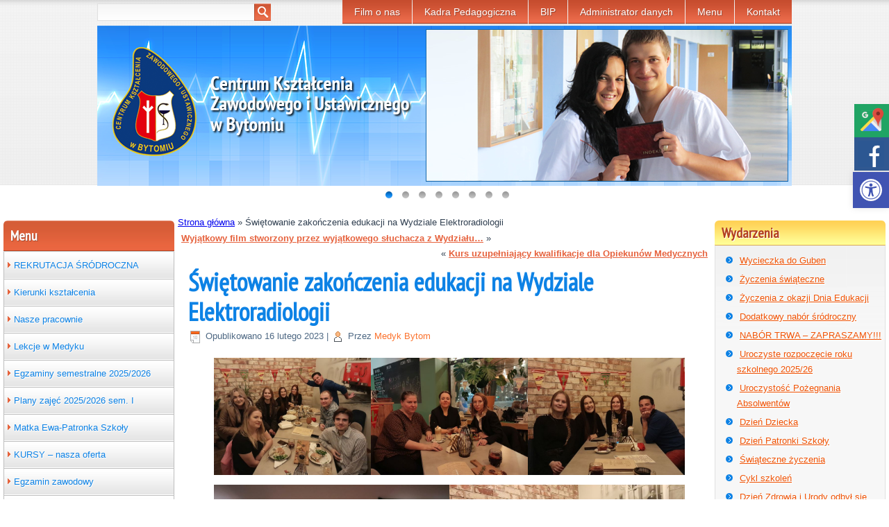

--- FILE ---
content_type: text/html; charset=UTF-8
request_url: https://medyk.bytom.pl/swietowanie-zakonczenia-edukacji-na-wydziale-elektroradiologii/
body_size: 18700
content:
<!DOCTYPE html>
<html lang="pl-PL">
<head>
<meta charset="UTF-8" />
<meta name="viewport" content="width=device-width,initial-scale=1">
<meta name="google-site-verification" content="OcP9MjCZ4DnX9ecxNv3DlIsM-3XlpJ3RICd_fHwopI8" />
<title>Świętowanie zakończenia edukacji na Wydziale Elektroradiologii | CKZiU Medyk Bytom</title>
<!-- Created by Artisteer v4.0.0.58475 -->
<!--[if lt IE 9]><script src="https://html5shiv.googlecode.com/svn/trunk/html5.js"></script><![endif]-->
<!-- Google tag (gtag.js) -->
<script async src="https://www.googletagmanager.com/gtag/js?id=G-DNSDL6PE7B"></script>
<script>
  window.dataLayer = window.dataLayer || [];
  function gtag(){dataLayer.push(arguments);}
  gtag('js', new Date());

  gtag('config', 'G-DNSDL6PE7B');
</script>
<link rel="stylesheet" href="https://medyk.bytom.pl/wp-content/themes/ZSP-Bytom-child/style.css" media="screen" />
<link rel="pingback" href="https://medyk.bytom.pl/xmlrpc.php" />

<meta name='robots' content='index, follow, max-image-preview:large, max-snippet:-1, max-video-preview:-1' />

	<!-- This site is optimized with the Yoast SEO plugin v23.2 - https://yoast.com/wordpress/plugins/seo/ -->
	<link rel="canonical" href="https://medyk.bytom.pl/swietowanie-zakonczenia-edukacji-na-wydziale-elektroradiologii/" />
	<meta property="og:locale" content="pl_PL" />
	<meta property="og:type" content="article" />
	<meta property="og:title" content="Świętowanie zakończenia edukacji na Wydziale Elektroradiologii | CKZiU Medyk Bytom" />
	<meta property="og:description" content="Czas mija bardzo szybko&#8230; To już tydzień odkąd słuchacze Wydziału Elektroradiologii zakończyli swój 2,5 letni czas nauki w szkole 🙂Po oficjalnym zakończeniu szkolnej uroczystości, na której słuchacze odbierali świadectwa oraz nagrody Dyrektora Szkoły i opiekuna klasy, świętowaliśmy wspólnie w jednej z kafejek na terenie Bytomia, gdzie przy kawie, sezonowej herbacie i czymś pysznym do zjedzenia, [&hellip;]" />
	<meta property="og:url" content="https://medyk.bytom.pl/swietowanie-zakonczenia-edukacji-na-wydziale-elektroradiologii/" />
	<meta property="og:site_name" content="CKZiU Medyk Bytom" />
	<meta property="article:published_time" content="2023-02-16T07:39:55+00:00" />
	<meta property="article:modified_time" content="2023-02-16T07:39:57+00:00" />
	<meta property="og:image" content="https://medyk.bytom.pl/wp-content/uploads/2023/02/1.2.jpg" />
	<meta name="author" content="Medyk Bytom" />
	<meta name="twitter:card" content="summary_large_image" />
	<meta name="twitter:label1" content="Napisane przez" />
	<meta name="twitter:data1" content="Medyk Bytom" />
	<script type="application/ld+json" class="yoast-schema-graph">{"@context":"https://schema.org","@graph":[{"@type":"WebPage","@id":"https://medyk.bytom.pl/swietowanie-zakonczenia-edukacji-na-wydziale-elektroradiologii/","url":"https://medyk.bytom.pl/swietowanie-zakonczenia-edukacji-na-wydziale-elektroradiologii/","name":"Świętowanie zakończenia edukacji na Wydziale Elektroradiologii | CKZiU Medyk Bytom","isPartOf":{"@id":"https://medyk.bytom.pl/#website"},"primaryImageOfPage":{"@id":"https://medyk.bytom.pl/swietowanie-zakonczenia-edukacji-na-wydziale-elektroradiologii/#primaryimage"},"image":{"@id":"https://medyk.bytom.pl/swietowanie-zakonczenia-edukacji-na-wydziale-elektroradiologii/#primaryimage"},"thumbnailUrl":"https://medyk.bytom.pl/wp-content/uploads/2023/02/1.2.jpg","datePublished":"2023-02-16T07:39:55+00:00","dateModified":"2023-02-16T07:39:57+00:00","author":{"@id":"https://medyk.bytom.pl/#/schema/person/5dfaccae252c6695d463ce8fab0b06a3"},"breadcrumb":{"@id":"https://medyk.bytom.pl/swietowanie-zakonczenia-edukacji-na-wydziale-elektroradiologii/#breadcrumb"},"inLanguage":"pl-PL","potentialAction":[{"@type":"ReadAction","target":["https://medyk.bytom.pl/swietowanie-zakonczenia-edukacji-na-wydziale-elektroradiologii/"]}]},{"@type":"ImageObject","inLanguage":"pl-PL","@id":"https://medyk.bytom.pl/swietowanie-zakonczenia-edukacji-na-wydziale-elektroradiologii/#primaryimage","url":"https://medyk.bytom.pl/wp-content/uploads/2023/02/1.2.jpg","contentUrl":"https://medyk.bytom.pl/wp-content/uploads/2023/02/1.2.jpg","width":640,"height":480,"caption":"1.2"},{"@type":"BreadcrumbList","@id":"https://medyk.bytom.pl/swietowanie-zakonczenia-edukacji-na-wydziale-elektroradiologii/#breadcrumb","itemListElement":[{"@type":"ListItem","position":1,"name":"Strona główna","item":"https://medyk.bytom.pl/"},{"@type":"ListItem","position":2,"name":"Świętowanie zakończenia edukacji na Wydziale Elektroradiologii"}]},{"@type":"WebSite","@id":"https://medyk.bytom.pl/#website","url":"https://medyk.bytom.pl/","name":"CKZiU Medyk Bytom","description":"","potentialAction":[{"@type":"SearchAction","target":{"@type":"EntryPoint","urlTemplate":"https://medyk.bytom.pl/?s={search_term_string}"},"query-input":"required name=search_term_string"}],"inLanguage":"pl-PL"},{"@type":"Person","@id":"https://medyk.bytom.pl/#/schema/person/5dfaccae252c6695d463ce8fab0b06a3","name":"Medyk Bytom","image":{"@type":"ImageObject","inLanguage":"pl-PL","@id":"https://medyk.bytom.pl/#/schema/person/image/","url":"https://secure.gravatar.com/avatar/57595fd215b0c016aa597e8c449ced47039bddaff227f87484dd223f875d91b0?s=96&d=mm&r=g","contentUrl":"https://secure.gravatar.com/avatar/57595fd215b0c016aa597e8c449ced47039bddaff227f87484dd223f875d91b0?s=96&d=mm&r=g","caption":"Medyk Bytom"},"sameAs":["https://medyk.bytom.pl"],"url":"https://medyk.bytom.pl/author/medyk-bytommedyk-bytom-pl/"}]}</script>
	<!-- / Yoast SEO plugin. -->


<link rel='dns-prefetch' href='//fonts.googleapis.com' />
<link rel="alternate" type="application/rss+xml" title="CKZiU Medyk Bytom &raquo; Kanał z wpisami" href="https://medyk.bytom.pl/feed/" />
<link rel="alternate" type="application/rss+xml" title="CKZiU Medyk Bytom &raquo; Kanał z komentarzami" href="https://medyk.bytom.pl/comments/feed/" />
<link rel="alternate" type="application/rss+xml" title="CKZiU Medyk Bytom &raquo; Świętowanie zakończenia edukacji na Wydziale Elektroradiologii Kanał z komentarzami" href="https://medyk.bytom.pl/swietowanie-zakonczenia-edukacji-na-wydziale-elektroradiologii/feed/" />
<link rel="alternate" title="oEmbed (JSON)" type="application/json+oembed" href="https://medyk.bytom.pl/wp-json/oembed/1.0/embed?url=https%3A%2F%2Fmedyk.bytom.pl%2Fswietowanie-zakonczenia-edukacji-na-wydziale-elektroradiologii%2F" />
<link rel="alternate" title="oEmbed (XML)" type="text/xml+oembed" href="https://medyk.bytom.pl/wp-json/oembed/1.0/embed?url=https%3A%2F%2Fmedyk.bytom.pl%2Fswietowanie-zakonczenia-edukacji-na-wydziale-elektroradiologii%2F&#038;format=xml" />
<style id='wp-img-auto-sizes-contain-inline-css' type='text/css'>
img:is([sizes=auto i],[sizes^="auto," i]){contain-intrinsic-size:3000px 1500px}
/*# sourceURL=wp-img-auto-sizes-contain-inline-css */
</style>
<link rel='stylesheet' id='dashicons-css' href='https://medyk.bytom.pl/wp-includes/css/dashicons.min.css?ver=6.9' type='text/css' media='all' />
<link rel='stylesheet' id='menu-icons-extra-css' href='https://medyk.bytom.pl/wp-content/plugins/menu-icons/css/extra.min.css?ver=0.13.14' type='text/css' media='all' />
<style id='wp-emoji-styles-inline-css' type='text/css'>

	img.wp-smiley, img.emoji {
		display: inline !important;
		border: none !important;
		box-shadow: none !important;
		height: 1em !important;
		width: 1em !important;
		margin: 0 0.07em !important;
		vertical-align: -0.1em !important;
		background: none !important;
		padding: 0 !important;
	}
/*# sourceURL=wp-emoji-styles-inline-css */
</style>
<style id='wp-block-library-inline-css' type='text/css'>
:root{--wp-block-synced-color:#7a00df;--wp-block-synced-color--rgb:122,0,223;--wp-bound-block-color:var(--wp-block-synced-color);--wp-editor-canvas-background:#ddd;--wp-admin-theme-color:#007cba;--wp-admin-theme-color--rgb:0,124,186;--wp-admin-theme-color-darker-10:#006ba1;--wp-admin-theme-color-darker-10--rgb:0,107,160.5;--wp-admin-theme-color-darker-20:#005a87;--wp-admin-theme-color-darker-20--rgb:0,90,135;--wp-admin-border-width-focus:2px}@media (min-resolution:192dpi){:root{--wp-admin-border-width-focus:1.5px}}.wp-element-button{cursor:pointer}:root .has-very-light-gray-background-color{background-color:#eee}:root .has-very-dark-gray-background-color{background-color:#313131}:root .has-very-light-gray-color{color:#eee}:root .has-very-dark-gray-color{color:#313131}:root .has-vivid-green-cyan-to-vivid-cyan-blue-gradient-background{background:linear-gradient(135deg,#00d084,#0693e3)}:root .has-purple-crush-gradient-background{background:linear-gradient(135deg,#34e2e4,#4721fb 50%,#ab1dfe)}:root .has-hazy-dawn-gradient-background{background:linear-gradient(135deg,#faaca8,#dad0ec)}:root .has-subdued-olive-gradient-background{background:linear-gradient(135deg,#fafae1,#67a671)}:root .has-atomic-cream-gradient-background{background:linear-gradient(135deg,#fdd79a,#004a59)}:root .has-nightshade-gradient-background{background:linear-gradient(135deg,#330968,#31cdcf)}:root .has-midnight-gradient-background{background:linear-gradient(135deg,#020381,#2874fc)}:root{--wp--preset--font-size--normal:16px;--wp--preset--font-size--huge:42px}.has-regular-font-size{font-size:1em}.has-larger-font-size{font-size:2.625em}.has-normal-font-size{font-size:var(--wp--preset--font-size--normal)}.has-huge-font-size{font-size:var(--wp--preset--font-size--huge)}.has-text-align-center{text-align:center}.has-text-align-left{text-align:left}.has-text-align-right{text-align:right}.has-fit-text{white-space:nowrap!important}#end-resizable-editor-section{display:none}.aligncenter{clear:both}.items-justified-left{justify-content:flex-start}.items-justified-center{justify-content:center}.items-justified-right{justify-content:flex-end}.items-justified-space-between{justify-content:space-between}.screen-reader-text{border:0;clip-path:inset(50%);height:1px;margin:-1px;overflow:hidden;padding:0;position:absolute;width:1px;word-wrap:normal!important}.screen-reader-text:focus{background-color:#ddd;clip-path:none;color:#444;display:block;font-size:1em;height:auto;left:5px;line-height:normal;padding:15px 23px 14px;text-decoration:none;top:5px;width:auto;z-index:100000}html :where(.has-border-color){border-style:solid}html :where([style*=border-top-color]){border-top-style:solid}html :where([style*=border-right-color]){border-right-style:solid}html :where([style*=border-bottom-color]){border-bottom-style:solid}html :where([style*=border-left-color]){border-left-style:solid}html :where([style*=border-width]){border-style:solid}html :where([style*=border-top-width]){border-top-style:solid}html :where([style*=border-right-width]){border-right-style:solid}html :where([style*=border-bottom-width]){border-bottom-style:solid}html :where([style*=border-left-width]){border-left-style:solid}html :where(img[class*=wp-image-]){height:auto;max-width:100%}:where(figure){margin:0 0 1em}html :where(.is-position-sticky){--wp-admin--admin-bar--position-offset:var(--wp-admin--admin-bar--height,0px)}@media screen and (max-width:600px){html :where(.is-position-sticky){--wp-admin--admin-bar--position-offset:0px}}

/*# sourceURL=wp-block-library-inline-css */
</style><style id='wp-block-gallery-inline-css' type='text/css'>
.blocks-gallery-grid:not(.has-nested-images),.wp-block-gallery:not(.has-nested-images){display:flex;flex-wrap:wrap;list-style-type:none;margin:0;padding:0}.blocks-gallery-grid:not(.has-nested-images) .blocks-gallery-image,.blocks-gallery-grid:not(.has-nested-images) .blocks-gallery-item,.wp-block-gallery:not(.has-nested-images) .blocks-gallery-image,.wp-block-gallery:not(.has-nested-images) .blocks-gallery-item{display:flex;flex-direction:column;flex-grow:1;justify-content:center;margin:0 1em 1em 0;position:relative;width:calc(50% - 1em)}.blocks-gallery-grid:not(.has-nested-images) .blocks-gallery-image:nth-of-type(2n),.blocks-gallery-grid:not(.has-nested-images) .blocks-gallery-item:nth-of-type(2n),.wp-block-gallery:not(.has-nested-images) .blocks-gallery-image:nth-of-type(2n),.wp-block-gallery:not(.has-nested-images) .blocks-gallery-item:nth-of-type(2n){margin-right:0}.blocks-gallery-grid:not(.has-nested-images) .blocks-gallery-image figure,.blocks-gallery-grid:not(.has-nested-images) .blocks-gallery-item figure,.wp-block-gallery:not(.has-nested-images) .blocks-gallery-image figure,.wp-block-gallery:not(.has-nested-images) .blocks-gallery-item figure{align-items:flex-end;display:flex;height:100%;justify-content:flex-start;margin:0}.blocks-gallery-grid:not(.has-nested-images) .blocks-gallery-image img,.blocks-gallery-grid:not(.has-nested-images) .blocks-gallery-item img,.wp-block-gallery:not(.has-nested-images) .blocks-gallery-image img,.wp-block-gallery:not(.has-nested-images) .blocks-gallery-item img{display:block;height:auto;max-width:100%;width:auto}.blocks-gallery-grid:not(.has-nested-images) .blocks-gallery-image figcaption,.blocks-gallery-grid:not(.has-nested-images) .blocks-gallery-item figcaption,.wp-block-gallery:not(.has-nested-images) .blocks-gallery-image figcaption,.wp-block-gallery:not(.has-nested-images) .blocks-gallery-item figcaption{background:linear-gradient(0deg,#000000b3,#0000004d 70%,#0000);bottom:0;box-sizing:border-box;color:#fff;font-size:.8em;margin:0;max-height:100%;overflow:auto;padding:3em .77em .7em;position:absolute;text-align:center;width:100%;z-index:2}.blocks-gallery-grid:not(.has-nested-images) .blocks-gallery-image figcaption img,.blocks-gallery-grid:not(.has-nested-images) .blocks-gallery-item figcaption img,.wp-block-gallery:not(.has-nested-images) .blocks-gallery-image figcaption img,.wp-block-gallery:not(.has-nested-images) .blocks-gallery-item figcaption img{display:inline}.blocks-gallery-grid:not(.has-nested-images) figcaption,.wp-block-gallery:not(.has-nested-images) figcaption{flex-grow:1}.blocks-gallery-grid:not(.has-nested-images).is-cropped .blocks-gallery-image a,.blocks-gallery-grid:not(.has-nested-images).is-cropped .blocks-gallery-image img,.blocks-gallery-grid:not(.has-nested-images).is-cropped .blocks-gallery-item a,.blocks-gallery-grid:not(.has-nested-images).is-cropped .blocks-gallery-item img,.wp-block-gallery:not(.has-nested-images).is-cropped .blocks-gallery-image a,.wp-block-gallery:not(.has-nested-images).is-cropped .blocks-gallery-image img,.wp-block-gallery:not(.has-nested-images).is-cropped .blocks-gallery-item a,.wp-block-gallery:not(.has-nested-images).is-cropped .blocks-gallery-item img{flex:1;height:100%;object-fit:cover;width:100%}.blocks-gallery-grid:not(.has-nested-images).columns-1 .blocks-gallery-image,.blocks-gallery-grid:not(.has-nested-images).columns-1 .blocks-gallery-item,.wp-block-gallery:not(.has-nested-images).columns-1 .blocks-gallery-image,.wp-block-gallery:not(.has-nested-images).columns-1 .blocks-gallery-item{margin-right:0;width:100%}@media (min-width:600px){.blocks-gallery-grid:not(.has-nested-images).columns-3 .blocks-gallery-image,.blocks-gallery-grid:not(.has-nested-images).columns-3 .blocks-gallery-item,.wp-block-gallery:not(.has-nested-images).columns-3 .blocks-gallery-image,.wp-block-gallery:not(.has-nested-images).columns-3 .blocks-gallery-item{margin-right:1em;width:calc(33.33333% - .66667em)}.blocks-gallery-grid:not(.has-nested-images).columns-4 .blocks-gallery-image,.blocks-gallery-grid:not(.has-nested-images).columns-4 .blocks-gallery-item,.wp-block-gallery:not(.has-nested-images).columns-4 .blocks-gallery-image,.wp-block-gallery:not(.has-nested-images).columns-4 .blocks-gallery-item{margin-right:1em;width:calc(25% - .75em)}.blocks-gallery-grid:not(.has-nested-images).columns-5 .blocks-gallery-image,.blocks-gallery-grid:not(.has-nested-images).columns-5 .blocks-gallery-item,.wp-block-gallery:not(.has-nested-images).columns-5 .blocks-gallery-image,.wp-block-gallery:not(.has-nested-images).columns-5 .blocks-gallery-item{margin-right:1em;width:calc(20% - .8em)}.blocks-gallery-grid:not(.has-nested-images).columns-6 .blocks-gallery-image,.blocks-gallery-grid:not(.has-nested-images).columns-6 .blocks-gallery-item,.wp-block-gallery:not(.has-nested-images).columns-6 .blocks-gallery-image,.wp-block-gallery:not(.has-nested-images).columns-6 .blocks-gallery-item{margin-right:1em;width:calc(16.66667% - .83333em)}.blocks-gallery-grid:not(.has-nested-images).columns-7 .blocks-gallery-image,.blocks-gallery-grid:not(.has-nested-images).columns-7 .blocks-gallery-item,.wp-block-gallery:not(.has-nested-images).columns-7 .blocks-gallery-image,.wp-block-gallery:not(.has-nested-images).columns-7 .blocks-gallery-item{margin-right:1em;width:calc(14.28571% - .85714em)}.blocks-gallery-grid:not(.has-nested-images).columns-8 .blocks-gallery-image,.blocks-gallery-grid:not(.has-nested-images).columns-8 .blocks-gallery-item,.wp-block-gallery:not(.has-nested-images).columns-8 .blocks-gallery-image,.wp-block-gallery:not(.has-nested-images).columns-8 .blocks-gallery-item{margin-right:1em;width:calc(12.5% - .875em)}.blocks-gallery-grid:not(.has-nested-images).columns-1 .blocks-gallery-image:nth-of-type(1n),.blocks-gallery-grid:not(.has-nested-images).columns-1 .blocks-gallery-item:nth-of-type(1n),.blocks-gallery-grid:not(.has-nested-images).columns-2 .blocks-gallery-image:nth-of-type(2n),.blocks-gallery-grid:not(.has-nested-images).columns-2 .blocks-gallery-item:nth-of-type(2n),.blocks-gallery-grid:not(.has-nested-images).columns-3 .blocks-gallery-image:nth-of-type(3n),.blocks-gallery-grid:not(.has-nested-images).columns-3 .blocks-gallery-item:nth-of-type(3n),.blocks-gallery-grid:not(.has-nested-images).columns-4 .blocks-gallery-image:nth-of-type(4n),.blocks-gallery-grid:not(.has-nested-images).columns-4 .blocks-gallery-item:nth-of-type(4n),.blocks-gallery-grid:not(.has-nested-images).columns-5 .blocks-gallery-image:nth-of-type(5n),.blocks-gallery-grid:not(.has-nested-images).columns-5 .blocks-gallery-item:nth-of-type(5n),.blocks-gallery-grid:not(.has-nested-images).columns-6 .blocks-gallery-image:nth-of-type(6n),.blocks-gallery-grid:not(.has-nested-images).columns-6 .blocks-gallery-item:nth-of-type(6n),.blocks-gallery-grid:not(.has-nested-images).columns-7 .blocks-gallery-image:nth-of-type(7n),.blocks-gallery-grid:not(.has-nested-images).columns-7 .blocks-gallery-item:nth-of-type(7n),.blocks-gallery-grid:not(.has-nested-images).columns-8 .blocks-gallery-image:nth-of-type(8n),.blocks-gallery-grid:not(.has-nested-images).columns-8 .blocks-gallery-item:nth-of-type(8n),.wp-block-gallery:not(.has-nested-images).columns-1 .blocks-gallery-image:nth-of-type(1n),.wp-block-gallery:not(.has-nested-images).columns-1 .blocks-gallery-item:nth-of-type(1n),.wp-block-gallery:not(.has-nested-images).columns-2 .blocks-gallery-image:nth-of-type(2n),.wp-block-gallery:not(.has-nested-images).columns-2 .blocks-gallery-item:nth-of-type(2n),.wp-block-gallery:not(.has-nested-images).columns-3 .blocks-gallery-image:nth-of-type(3n),.wp-block-gallery:not(.has-nested-images).columns-3 .blocks-gallery-item:nth-of-type(3n),.wp-block-gallery:not(.has-nested-images).columns-4 .blocks-gallery-image:nth-of-type(4n),.wp-block-gallery:not(.has-nested-images).columns-4 .blocks-gallery-item:nth-of-type(4n),.wp-block-gallery:not(.has-nested-images).columns-5 .blocks-gallery-image:nth-of-type(5n),.wp-block-gallery:not(.has-nested-images).columns-5 .blocks-gallery-item:nth-of-type(5n),.wp-block-gallery:not(.has-nested-images).columns-6 .blocks-gallery-image:nth-of-type(6n),.wp-block-gallery:not(.has-nested-images).columns-6 .blocks-gallery-item:nth-of-type(6n),.wp-block-gallery:not(.has-nested-images).columns-7 .blocks-gallery-image:nth-of-type(7n),.wp-block-gallery:not(.has-nested-images).columns-7 .blocks-gallery-item:nth-of-type(7n),.wp-block-gallery:not(.has-nested-images).columns-8 .blocks-gallery-image:nth-of-type(8n),.wp-block-gallery:not(.has-nested-images).columns-8 .blocks-gallery-item:nth-of-type(8n){margin-right:0}}.blocks-gallery-grid:not(.has-nested-images) .blocks-gallery-image:last-child,.blocks-gallery-grid:not(.has-nested-images) .blocks-gallery-item:last-child,.wp-block-gallery:not(.has-nested-images) .blocks-gallery-image:last-child,.wp-block-gallery:not(.has-nested-images) .blocks-gallery-item:last-child{margin-right:0}.blocks-gallery-grid:not(.has-nested-images).alignleft,.blocks-gallery-grid:not(.has-nested-images).alignright,.wp-block-gallery:not(.has-nested-images).alignleft,.wp-block-gallery:not(.has-nested-images).alignright{max-width:420px;width:100%}.blocks-gallery-grid:not(.has-nested-images).aligncenter .blocks-gallery-item figure,.wp-block-gallery:not(.has-nested-images).aligncenter .blocks-gallery-item figure{justify-content:center}.wp-block-gallery:not(.is-cropped) .blocks-gallery-item{align-self:flex-start}figure.wp-block-gallery.has-nested-images{align-items:normal}.wp-block-gallery.has-nested-images figure.wp-block-image:not(#individual-image){margin:0;width:calc(50% - var(--wp--style--unstable-gallery-gap, 16px)/2)}.wp-block-gallery.has-nested-images figure.wp-block-image{box-sizing:border-box;display:flex;flex-direction:column;flex-grow:1;justify-content:center;max-width:100%;position:relative}.wp-block-gallery.has-nested-images figure.wp-block-image>a,.wp-block-gallery.has-nested-images figure.wp-block-image>div{flex-direction:column;flex-grow:1;margin:0}.wp-block-gallery.has-nested-images figure.wp-block-image img{display:block;height:auto;max-width:100%!important;width:auto}.wp-block-gallery.has-nested-images figure.wp-block-image figcaption,.wp-block-gallery.has-nested-images figure.wp-block-image:has(figcaption):before{bottom:0;left:0;max-height:100%;position:absolute;right:0}.wp-block-gallery.has-nested-images figure.wp-block-image:has(figcaption):before{backdrop-filter:blur(3px);content:"";height:100%;-webkit-mask-image:linear-gradient(0deg,#000 20%,#0000);mask-image:linear-gradient(0deg,#000 20%,#0000);max-height:40%;pointer-events:none}.wp-block-gallery.has-nested-images figure.wp-block-image figcaption{box-sizing:border-box;color:#fff;font-size:13px;margin:0;overflow:auto;padding:1em;text-align:center;text-shadow:0 0 1.5px #000}.wp-block-gallery.has-nested-images figure.wp-block-image figcaption::-webkit-scrollbar{height:12px;width:12px}.wp-block-gallery.has-nested-images figure.wp-block-image figcaption::-webkit-scrollbar-track{background-color:initial}.wp-block-gallery.has-nested-images figure.wp-block-image figcaption::-webkit-scrollbar-thumb{background-clip:padding-box;background-color:initial;border:3px solid #0000;border-radius:8px}.wp-block-gallery.has-nested-images figure.wp-block-image figcaption:focus-within::-webkit-scrollbar-thumb,.wp-block-gallery.has-nested-images figure.wp-block-image figcaption:focus::-webkit-scrollbar-thumb,.wp-block-gallery.has-nested-images figure.wp-block-image figcaption:hover::-webkit-scrollbar-thumb{background-color:#fffc}.wp-block-gallery.has-nested-images figure.wp-block-image figcaption{scrollbar-color:#0000 #0000;scrollbar-gutter:stable both-edges;scrollbar-width:thin}.wp-block-gallery.has-nested-images figure.wp-block-image figcaption:focus,.wp-block-gallery.has-nested-images figure.wp-block-image figcaption:focus-within,.wp-block-gallery.has-nested-images figure.wp-block-image figcaption:hover{scrollbar-color:#fffc #0000}.wp-block-gallery.has-nested-images figure.wp-block-image figcaption{will-change:transform}@media (hover:none){.wp-block-gallery.has-nested-images figure.wp-block-image figcaption{scrollbar-color:#fffc #0000}}.wp-block-gallery.has-nested-images figure.wp-block-image figcaption{background:linear-gradient(0deg,#0006,#0000)}.wp-block-gallery.has-nested-images figure.wp-block-image figcaption img{display:inline}.wp-block-gallery.has-nested-images figure.wp-block-image figcaption a{color:inherit}.wp-block-gallery.has-nested-images figure.wp-block-image.has-custom-border img{box-sizing:border-box}.wp-block-gallery.has-nested-images figure.wp-block-image.has-custom-border>a,.wp-block-gallery.has-nested-images figure.wp-block-image.has-custom-border>div,.wp-block-gallery.has-nested-images figure.wp-block-image.is-style-rounded>a,.wp-block-gallery.has-nested-images figure.wp-block-image.is-style-rounded>div{flex:1 1 auto}.wp-block-gallery.has-nested-images figure.wp-block-image.has-custom-border figcaption,.wp-block-gallery.has-nested-images figure.wp-block-image.is-style-rounded figcaption{background:none;color:inherit;flex:initial;margin:0;padding:10px 10px 9px;position:relative;text-shadow:none}.wp-block-gallery.has-nested-images figure.wp-block-image.has-custom-border:before,.wp-block-gallery.has-nested-images figure.wp-block-image.is-style-rounded:before{content:none}.wp-block-gallery.has-nested-images figcaption{flex-basis:100%;flex-grow:1;text-align:center}.wp-block-gallery.has-nested-images:not(.is-cropped) figure.wp-block-image:not(#individual-image){margin-bottom:auto;margin-top:0}.wp-block-gallery.has-nested-images.is-cropped figure.wp-block-image:not(#individual-image){align-self:inherit}.wp-block-gallery.has-nested-images.is-cropped figure.wp-block-image:not(#individual-image)>a,.wp-block-gallery.has-nested-images.is-cropped figure.wp-block-image:not(#individual-image)>div:not(.components-drop-zone){display:flex}.wp-block-gallery.has-nested-images.is-cropped figure.wp-block-image:not(#individual-image) a,.wp-block-gallery.has-nested-images.is-cropped figure.wp-block-image:not(#individual-image) img{flex:1 0 0%;height:100%;object-fit:cover;width:100%}.wp-block-gallery.has-nested-images.columns-1 figure.wp-block-image:not(#individual-image){width:100%}@media (min-width:600px){.wp-block-gallery.has-nested-images.columns-3 figure.wp-block-image:not(#individual-image){width:calc(33.33333% - var(--wp--style--unstable-gallery-gap, 16px)*.66667)}.wp-block-gallery.has-nested-images.columns-4 figure.wp-block-image:not(#individual-image){width:calc(25% - var(--wp--style--unstable-gallery-gap, 16px)*.75)}.wp-block-gallery.has-nested-images.columns-5 figure.wp-block-image:not(#individual-image){width:calc(20% - var(--wp--style--unstable-gallery-gap, 16px)*.8)}.wp-block-gallery.has-nested-images.columns-6 figure.wp-block-image:not(#individual-image){width:calc(16.66667% - var(--wp--style--unstable-gallery-gap, 16px)*.83333)}.wp-block-gallery.has-nested-images.columns-7 figure.wp-block-image:not(#individual-image){width:calc(14.28571% - var(--wp--style--unstable-gallery-gap, 16px)*.85714)}.wp-block-gallery.has-nested-images.columns-8 figure.wp-block-image:not(#individual-image){width:calc(12.5% - var(--wp--style--unstable-gallery-gap, 16px)*.875)}.wp-block-gallery.has-nested-images.columns-default figure.wp-block-image:not(#individual-image){width:calc(33.33% - var(--wp--style--unstable-gallery-gap, 16px)*.66667)}.wp-block-gallery.has-nested-images.columns-default figure.wp-block-image:not(#individual-image):first-child:nth-last-child(2),.wp-block-gallery.has-nested-images.columns-default figure.wp-block-image:not(#individual-image):first-child:nth-last-child(2)~figure.wp-block-image:not(#individual-image){width:calc(50% - var(--wp--style--unstable-gallery-gap, 16px)*.5)}.wp-block-gallery.has-nested-images.columns-default figure.wp-block-image:not(#individual-image):first-child:last-child{width:100%}}.wp-block-gallery.has-nested-images.alignleft,.wp-block-gallery.has-nested-images.alignright{max-width:420px;width:100%}.wp-block-gallery.has-nested-images.aligncenter{justify-content:center}
/*# sourceURL=https://medyk.bytom.pl/wp-includes/blocks/gallery/style.min.css */
</style>
<style id='wp-block-image-inline-css' type='text/css'>
.wp-block-image>a,.wp-block-image>figure>a{display:inline-block}.wp-block-image img{box-sizing:border-box;height:auto;max-width:100%;vertical-align:bottom}@media not (prefers-reduced-motion){.wp-block-image img.hide{visibility:hidden}.wp-block-image img.show{animation:show-content-image .4s}}.wp-block-image[style*=border-radius] img,.wp-block-image[style*=border-radius]>a{border-radius:inherit}.wp-block-image.has-custom-border img{box-sizing:border-box}.wp-block-image.aligncenter{text-align:center}.wp-block-image.alignfull>a,.wp-block-image.alignwide>a{width:100%}.wp-block-image.alignfull img,.wp-block-image.alignwide img{height:auto;width:100%}.wp-block-image .aligncenter,.wp-block-image .alignleft,.wp-block-image .alignright,.wp-block-image.aligncenter,.wp-block-image.alignleft,.wp-block-image.alignright{display:table}.wp-block-image .aligncenter>figcaption,.wp-block-image .alignleft>figcaption,.wp-block-image .alignright>figcaption,.wp-block-image.aligncenter>figcaption,.wp-block-image.alignleft>figcaption,.wp-block-image.alignright>figcaption{caption-side:bottom;display:table-caption}.wp-block-image .alignleft{float:left;margin:.5em 1em .5em 0}.wp-block-image .alignright{float:right;margin:.5em 0 .5em 1em}.wp-block-image .aligncenter{margin-left:auto;margin-right:auto}.wp-block-image :where(figcaption){margin-bottom:1em;margin-top:.5em}.wp-block-image.is-style-circle-mask img{border-radius:9999px}@supports ((-webkit-mask-image:none) or (mask-image:none)) or (-webkit-mask-image:none){.wp-block-image.is-style-circle-mask img{border-radius:0;-webkit-mask-image:url('data:image/svg+xml;utf8,<svg viewBox="0 0 100 100" xmlns="http://www.w3.org/2000/svg"><circle cx="50" cy="50" r="50"/></svg>');mask-image:url('data:image/svg+xml;utf8,<svg viewBox="0 0 100 100" xmlns="http://www.w3.org/2000/svg"><circle cx="50" cy="50" r="50"/></svg>');mask-mode:alpha;-webkit-mask-position:center;mask-position:center;-webkit-mask-repeat:no-repeat;mask-repeat:no-repeat;-webkit-mask-size:contain;mask-size:contain}}:root :where(.wp-block-image.is-style-rounded img,.wp-block-image .is-style-rounded img){border-radius:9999px}.wp-block-image figure{margin:0}.wp-lightbox-container{display:flex;flex-direction:column;position:relative}.wp-lightbox-container img{cursor:zoom-in}.wp-lightbox-container img:hover+button{opacity:1}.wp-lightbox-container button{align-items:center;backdrop-filter:blur(16px) saturate(180%);background-color:#5a5a5a40;border:none;border-radius:4px;cursor:zoom-in;display:flex;height:20px;justify-content:center;opacity:0;padding:0;position:absolute;right:16px;text-align:center;top:16px;width:20px;z-index:100}@media not (prefers-reduced-motion){.wp-lightbox-container button{transition:opacity .2s ease}}.wp-lightbox-container button:focus-visible{outline:3px auto #5a5a5a40;outline:3px auto -webkit-focus-ring-color;outline-offset:3px}.wp-lightbox-container button:hover{cursor:pointer;opacity:1}.wp-lightbox-container button:focus{opacity:1}.wp-lightbox-container button:focus,.wp-lightbox-container button:hover,.wp-lightbox-container button:not(:hover):not(:active):not(.has-background){background-color:#5a5a5a40;border:none}.wp-lightbox-overlay{box-sizing:border-box;cursor:zoom-out;height:100vh;left:0;overflow:hidden;position:fixed;top:0;visibility:hidden;width:100%;z-index:100000}.wp-lightbox-overlay .close-button{align-items:center;cursor:pointer;display:flex;justify-content:center;min-height:40px;min-width:40px;padding:0;position:absolute;right:calc(env(safe-area-inset-right) + 16px);top:calc(env(safe-area-inset-top) + 16px);z-index:5000000}.wp-lightbox-overlay .close-button:focus,.wp-lightbox-overlay .close-button:hover,.wp-lightbox-overlay .close-button:not(:hover):not(:active):not(.has-background){background:none;border:none}.wp-lightbox-overlay .lightbox-image-container{height:var(--wp--lightbox-container-height);left:50%;overflow:hidden;position:absolute;top:50%;transform:translate(-50%,-50%);transform-origin:top left;width:var(--wp--lightbox-container-width);z-index:9999999999}.wp-lightbox-overlay .wp-block-image{align-items:center;box-sizing:border-box;display:flex;height:100%;justify-content:center;margin:0;position:relative;transform-origin:0 0;width:100%;z-index:3000000}.wp-lightbox-overlay .wp-block-image img{height:var(--wp--lightbox-image-height);min-height:var(--wp--lightbox-image-height);min-width:var(--wp--lightbox-image-width);width:var(--wp--lightbox-image-width)}.wp-lightbox-overlay .wp-block-image figcaption{display:none}.wp-lightbox-overlay button{background:none;border:none}.wp-lightbox-overlay .scrim{background-color:#fff;height:100%;opacity:.9;position:absolute;width:100%;z-index:2000000}.wp-lightbox-overlay.active{visibility:visible}@media not (prefers-reduced-motion){.wp-lightbox-overlay.active{animation:turn-on-visibility .25s both}.wp-lightbox-overlay.active img{animation:turn-on-visibility .35s both}.wp-lightbox-overlay.show-closing-animation:not(.active){animation:turn-off-visibility .35s both}.wp-lightbox-overlay.show-closing-animation:not(.active) img{animation:turn-off-visibility .25s both}.wp-lightbox-overlay.zoom.active{animation:none;opacity:1;visibility:visible}.wp-lightbox-overlay.zoom.active .lightbox-image-container{animation:lightbox-zoom-in .4s}.wp-lightbox-overlay.zoom.active .lightbox-image-container img{animation:none}.wp-lightbox-overlay.zoom.active .scrim{animation:turn-on-visibility .4s forwards}.wp-lightbox-overlay.zoom.show-closing-animation:not(.active){animation:none}.wp-lightbox-overlay.zoom.show-closing-animation:not(.active) .lightbox-image-container{animation:lightbox-zoom-out .4s}.wp-lightbox-overlay.zoom.show-closing-animation:not(.active) .lightbox-image-container img{animation:none}.wp-lightbox-overlay.zoom.show-closing-animation:not(.active) .scrim{animation:turn-off-visibility .4s forwards}}@keyframes show-content-image{0%{visibility:hidden}99%{visibility:hidden}to{visibility:visible}}@keyframes turn-on-visibility{0%{opacity:0}to{opacity:1}}@keyframes turn-off-visibility{0%{opacity:1;visibility:visible}99%{opacity:0;visibility:visible}to{opacity:0;visibility:hidden}}@keyframes lightbox-zoom-in{0%{transform:translate(calc((-100vw + var(--wp--lightbox-scrollbar-width))/2 + var(--wp--lightbox-initial-left-position)),calc(-50vh + var(--wp--lightbox-initial-top-position))) scale(var(--wp--lightbox-scale))}to{transform:translate(-50%,-50%) scale(1)}}@keyframes lightbox-zoom-out{0%{transform:translate(-50%,-50%) scale(1);visibility:visible}99%{visibility:visible}to{transform:translate(calc((-100vw + var(--wp--lightbox-scrollbar-width))/2 + var(--wp--lightbox-initial-left-position)),calc(-50vh + var(--wp--lightbox-initial-top-position))) scale(var(--wp--lightbox-scale));visibility:hidden}}
/*# sourceURL=https://medyk.bytom.pl/wp-includes/blocks/image/style.min.css */
</style>
<style id='global-styles-inline-css' type='text/css'>
:root{--wp--preset--aspect-ratio--square: 1;--wp--preset--aspect-ratio--4-3: 4/3;--wp--preset--aspect-ratio--3-4: 3/4;--wp--preset--aspect-ratio--3-2: 3/2;--wp--preset--aspect-ratio--2-3: 2/3;--wp--preset--aspect-ratio--16-9: 16/9;--wp--preset--aspect-ratio--9-16: 9/16;--wp--preset--color--black: #000000;--wp--preset--color--cyan-bluish-gray: #abb8c3;--wp--preset--color--white: #ffffff;--wp--preset--color--pale-pink: #f78da7;--wp--preset--color--vivid-red: #cf2e2e;--wp--preset--color--luminous-vivid-orange: #ff6900;--wp--preset--color--luminous-vivid-amber: #fcb900;--wp--preset--color--light-green-cyan: #7bdcb5;--wp--preset--color--vivid-green-cyan: #00d084;--wp--preset--color--pale-cyan-blue: #8ed1fc;--wp--preset--color--vivid-cyan-blue: #0693e3;--wp--preset--color--vivid-purple: #9b51e0;--wp--preset--gradient--vivid-cyan-blue-to-vivid-purple: linear-gradient(135deg,rgb(6,147,227) 0%,rgb(155,81,224) 100%);--wp--preset--gradient--light-green-cyan-to-vivid-green-cyan: linear-gradient(135deg,rgb(122,220,180) 0%,rgb(0,208,130) 100%);--wp--preset--gradient--luminous-vivid-amber-to-luminous-vivid-orange: linear-gradient(135deg,rgb(252,185,0) 0%,rgb(255,105,0) 100%);--wp--preset--gradient--luminous-vivid-orange-to-vivid-red: linear-gradient(135deg,rgb(255,105,0) 0%,rgb(207,46,46) 100%);--wp--preset--gradient--very-light-gray-to-cyan-bluish-gray: linear-gradient(135deg,rgb(238,238,238) 0%,rgb(169,184,195) 100%);--wp--preset--gradient--cool-to-warm-spectrum: linear-gradient(135deg,rgb(74,234,220) 0%,rgb(151,120,209) 20%,rgb(207,42,186) 40%,rgb(238,44,130) 60%,rgb(251,105,98) 80%,rgb(254,248,76) 100%);--wp--preset--gradient--blush-light-purple: linear-gradient(135deg,rgb(255,206,236) 0%,rgb(152,150,240) 100%);--wp--preset--gradient--blush-bordeaux: linear-gradient(135deg,rgb(254,205,165) 0%,rgb(254,45,45) 50%,rgb(107,0,62) 100%);--wp--preset--gradient--luminous-dusk: linear-gradient(135deg,rgb(255,203,112) 0%,rgb(199,81,192) 50%,rgb(65,88,208) 100%);--wp--preset--gradient--pale-ocean: linear-gradient(135deg,rgb(255,245,203) 0%,rgb(182,227,212) 50%,rgb(51,167,181) 100%);--wp--preset--gradient--electric-grass: linear-gradient(135deg,rgb(202,248,128) 0%,rgb(113,206,126) 100%);--wp--preset--gradient--midnight: linear-gradient(135deg,rgb(2,3,129) 0%,rgb(40,116,252) 100%);--wp--preset--font-size--small: 13px;--wp--preset--font-size--medium: 20px;--wp--preset--font-size--large: 36px;--wp--preset--font-size--x-large: 42px;--wp--preset--spacing--20: 0.44rem;--wp--preset--spacing--30: 0.67rem;--wp--preset--spacing--40: 1rem;--wp--preset--spacing--50: 1.5rem;--wp--preset--spacing--60: 2.25rem;--wp--preset--spacing--70: 3.38rem;--wp--preset--spacing--80: 5.06rem;--wp--preset--shadow--natural: 6px 6px 9px rgba(0, 0, 0, 0.2);--wp--preset--shadow--deep: 12px 12px 50px rgba(0, 0, 0, 0.4);--wp--preset--shadow--sharp: 6px 6px 0px rgba(0, 0, 0, 0.2);--wp--preset--shadow--outlined: 6px 6px 0px -3px rgb(255, 255, 255), 6px 6px rgb(0, 0, 0);--wp--preset--shadow--crisp: 6px 6px 0px rgb(0, 0, 0);}:where(.is-layout-flex){gap: 0.5em;}:where(.is-layout-grid){gap: 0.5em;}body .is-layout-flex{display: flex;}.is-layout-flex{flex-wrap: wrap;align-items: center;}.is-layout-flex > :is(*, div){margin: 0;}body .is-layout-grid{display: grid;}.is-layout-grid > :is(*, div){margin: 0;}:where(.wp-block-columns.is-layout-flex){gap: 2em;}:where(.wp-block-columns.is-layout-grid){gap: 2em;}:where(.wp-block-post-template.is-layout-flex){gap: 1.25em;}:where(.wp-block-post-template.is-layout-grid){gap: 1.25em;}.has-black-color{color: var(--wp--preset--color--black) !important;}.has-cyan-bluish-gray-color{color: var(--wp--preset--color--cyan-bluish-gray) !important;}.has-white-color{color: var(--wp--preset--color--white) !important;}.has-pale-pink-color{color: var(--wp--preset--color--pale-pink) !important;}.has-vivid-red-color{color: var(--wp--preset--color--vivid-red) !important;}.has-luminous-vivid-orange-color{color: var(--wp--preset--color--luminous-vivid-orange) !important;}.has-luminous-vivid-amber-color{color: var(--wp--preset--color--luminous-vivid-amber) !important;}.has-light-green-cyan-color{color: var(--wp--preset--color--light-green-cyan) !important;}.has-vivid-green-cyan-color{color: var(--wp--preset--color--vivid-green-cyan) !important;}.has-pale-cyan-blue-color{color: var(--wp--preset--color--pale-cyan-blue) !important;}.has-vivid-cyan-blue-color{color: var(--wp--preset--color--vivid-cyan-blue) !important;}.has-vivid-purple-color{color: var(--wp--preset--color--vivid-purple) !important;}.has-black-background-color{background-color: var(--wp--preset--color--black) !important;}.has-cyan-bluish-gray-background-color{background-color: var(--wp--preset--color--cyan-bluish-gray) !important;}.has-white-background-color{background-color: var(--wp--preset--color--white) !important;}.has-pale-pink-background-color{background-color: var(--wp--preset--color--pale-pink) !important;}.has-vivid-red-background-color{background-color: var(--wp--preset--color--vivid-red) !important;}.has-luminous-vivid-orange-background-color{background-color: var(--wp--preset--color--luminous-vivid-orange) !important;}.has-luminous-vivid-amber-background-color{background-color: var(--wp--preset--color--luminous-vivid-amber) !important;}.has-light-green-cyan-background-color{background-color: var(--wp--preset--color--light-green-cyan) !important;}.has-vivid-green-cyan-background-color{background-color: var(--wp--preset--color--vivid-green-cyan) !important;}.has-pale-cyan-blue-background-color{background-color: var(--wp--preset--color--pale-cyan-blue) !important;}.has-vivid-cyan-blue-background-color{background-color: var(--wp--preset--color--vivid-cyan-blue) !important;}.has-vivid-purple-background-color{background-color: var(--wp--preset--color--vivid-purple) !important;}.has-black-border-color{border-color: var(--wp--preset--color--black) !important;}.has-cyan-bluish-gray-border-color{border-color: var(--wp--preset--color--cyan-bluish-gray) !important;}.has-white-border-color{border-color: var(--wp--preset--color--white) !important;}.has-pale-pink-border-color{border-color: var(--wp--preset--color--pale-pink) !important;}.has-vivid-red-border-color{border-color: var(--wp--preset--color--vivid-red) !important;}.has-luminous-vivid-orange-border-color{border-color: var(--wp--preset--color--luminous-vivid-orange) !important;}.has-luminous-vivid-amber-border-color{border-color: var(--wp--preset--color--luminous-vivid-amber) !important;}.has-light-green-cyan-border-color{border-color: var(--wp--preset--color--light-green-cyan) !important;}.has-vivid-green-cyan-border-color{border-color: var(--wp--preset--color--vivid-green-cyan) !important;}.has-pale-cyan-blue-border-color{border-color: var(--wp--preset--color--pale-cyan-blue) !important;}.has-vivid-cyan-blue-border-color{border-color: var(--wp--preset--color--vivid-cyan-blue) !important;}.has-vivid-purple-border-color{border-color: var(--wp--preset--color--vivid-purple) !important;}.has-vivid-cyan-blue-to-vivid-purple-gradient-background{background: var(--wp--preset--gradient--vivid-cyan-blue-to-vivid-purple) !important;}.has-light-green-cyan-to-vivid-green-cyan-gradient-background{background: var(--wp--preset--gradient--light-green-cyan-to-vivid-green-cyan) !important;}.has-luminous-vivid-amber-to-luminous-vivid-orange-gradient-background{background: var(--wp--preset--gradient--luminous-vivid-amber-to-luminous-vivid-orange) !important;}.has-luminous-vivid-orange-to-vivid-red-gradient-background{background: var(--wp--preset--gradient--luminous-vivid-orange-to-vivid-red) !important;}.has-very-light-gray-to-cyan-bluish-gray-gradient-background{background: var(--wp--preset--gradient--very-light-gray-to-cyan-bluish-gray) !important;}.has-cool-to-warm-spectrum-gradient-background{background: var(--wp--preset--gradient--cool-to-warm-spectrum) !important;}.has-blush-light-purple-gradient-background{background: var(--wp--preset--gradient--blush-light-purple) !important;}.has-blush-bordeaux-gradient-background{background: var(--wp--preset--gradient--blush-bordeaux) !important;}.has-luminous-dusk-gradient-background{background: var(--wp--preset--gradient--luminous-dusk) !important;}.has-pale-ocean-gradient-background{background: var(--wp--preset--gradient--pale-ocean) !important;}.has-electric-grass-gradient-background{background: var(--wp--preset--gradient--electric-grass) !important;}.has-midnight-gradient-background{background: var(--wp--preset--gradient--midnight) !important;}.has-small-font-size{font-size: var(--wp--preset--font-size--small) !important;}.has-medium-font-size{font-size: var(--wp--preset--font-size--medium) !important;}.has-large-font-size{font-size: var(--wp--preset--font-size--large) !important;}.has-x-large-font-size{font-size: var(--wp--preset--font-size--x-large) !important;}
/*# sourceURL=global-styles-inline-css */
</style>
<style id='core-block-supports-inline-css' type='text/css'>
.wp-block-gallery.wp-block-gallery-1{--wp--style--unstable-gallery-gap:var( --wp--style--gallery-gap-default, var( --gallery-block--gutter-size, var( --wp--style--block-gap, 0.5em ) ) );gap:var( --wp--style--gallery-gap-default, var( --gallery-block--gutter-size, var( --wp--style--block-gap, 0.5em ) ) );}
/*# sourceURL=core-block-supports-inline-css */
</style>

<style id='classic-theme-styles-inline-css' type='text/css'>
/*! This file is auto-generated */
.wp-block-button__link{color:#fff;background-color:#32373c;border-radius:9999px;box-shadow:none;text-decoration:none;padding:calc(.667em + 2px) calc(1.333em + 2px);font-size:1.125em}.wp-block-file__button{background:#32373c;color:#fff;text-decoration:none}
/*# sourceURL=/wp-includes/css/classic-themes.min.css */
</style>
<link rel='stylesheet' id='parent-style-css' href='https://medyk.bytom.pl/wp-content/themes/ZSP-Bytom/style.css?ver=1.0' type='text/css' media='all' />
<link rel='stylesheet' id='child-style-css' href='https://medyk.bytom.pl/wp-content/themes/ZSP-Bytom-child/style.css?ver=1.0' type='text/css' media='all' />
<link rel='stylesheet' id='pojo-a11y-css' href='https://medyk.bytom.pl/wp-content/plugins/pojo-accessibility/assets/css/style.min.css?ver=1.0.0' type='text/css' media='all' />
<link rel='stylesheet' id='css-css' href='https://fonts.googleapis.com/css?family=PT+Sans+Narrow&#038;subset=latin%2Clatin-ext&#038;ver=6.9' type='text/css' media='all' />
<link rel='stylesheet' id='wp-block-heading-css' href='https://medyk.bytom.pl/wp-includes/blocks/heading/style.min.css?ver=6.9' type='text/css' media='all' />
<script type="text/javascript" src="https://medyk.bytom.pl/wp-content/themes/ZSP-Bytom/jquery.js?ver=6.9" id="jquery-js"></script>
<script type="text/javascript" src="https://medyk.bytom.pl/wp-content/themes/ZSP-Bytom/script.js?ver=6.9" id="script.js-js"></script>
<link rel="https://api.w.org/" href="https://medyk.bytom.pl/wp-json/" /><link rel="alternate" title="JSON" type="application/json" href="https://medyk.bytom.pl/wp-json/wp/v2/posts/8645" /><link rel="EditURI" type="application/rsd+xml" title="RSD" href="https://medyk.bytom.pl/xmlrpc.php?rsd" />
<link rel='shortlink' href='https://medyk.bytom.pl/?p=8645' />
<!-- start Simple Custom CSS and JS -->
<meta name="google-site-verification" content="LgP4DSxK__xMECWc4m9HLRicWCPQptN4reP9M7rmVpE" /><!-- end Simple Custom CSS and JS -->
<link rel='header_link' href='https://medyk.bytom.pl/' /><style type="text/css">
#pojo-a11y-toolbar .pojo-a11y-toolbar-toggle a{ background-color: #4054b2;	color: #ffffff;}
#pojo-a11y-toolbar .pojo-a11y-toolbar-overlay, #pojo-a11y-toolbar .pojo-a11y-toolbar-overlay ul.pojo-a11y-toolbar-items.pojo-a11y-links{ border-color: #4054b2;}
body.pojo-a11y-focusable a:focus{ outline-style: solid !important;	outline-width: 1px !important;	outline-color: #FF0000 !important;}
#pojo-a11y-toolbar{ top: 248px !important;}
#pojo-a11y-toolbar .pojo-a11y-toolbar-overlay{ background-color: #ffffff;}
#pojo-a11y-toolbar .pojo-a11y-toolbar-overlay ul.pojo-a11y-toolbar-items li.pojo-a11y-toolbar-item a, #pojo-a11y-toolbar .pojo-a11y-toolbar-overlay p.pojo-a11y-toolbar-title{ color: #333333;}
#pojo-a11y-toolbar .pojo-a11y-toolbar-overlay ul.pojo-a11y-toolbar-items li.pojo-a11y-toolbar-item a.active{ background-color: #4054b2;	color: #ffffff;}
@media (max-width: 767px) { #pojo-a11y-toolbar { top: 50px !important; } }</style><script async src="https://www.googletagmanager.com/gtag/js?id=G-NH1D2PCDF7"></script> <script> window.dataLayer = window.dataLayer || []; function gtag(){dataLayer.push(arguments);} gtag('js', new Date()); gtag('config', 'G-NH1D2PCDF7'); </script>
</head>
<body data-rsssl=1 class="wp-singular post-template-default single single-post postid-8645 single-format-standard wp-theme-ZSP-Bytom wp-child-theme-ZSP-Bytom-child">

<div id="art-main">
    <div id="art-hmenu-bg" class="art-bar art-nav clearfix">
    </div>

<header class="clearfix art-header clickable">
	<div class="art-textblock art-object227400126" data-left="0%">
	    <form class="art-search" method="get" name="searchform" action="https://medyk.bytom.pl/">
	<input name="s" type="text" value="" />
	<input class="art-search-button" type="submit" value="Szukaj" />
</form>	</div>
	<nav class="art-nav clearfix">
	    <div class="art-nav-inner">
	    
<ul class="art-hmenu menu-4">
	<li class="menu-item-66"><a title="Film o nas" href="https://medyk.bytom.pl/o-nas/">Film o nas</a>
	</li>
	<li class="menu-item-65"><a title="Kadra Pedagogiczna" href="https://medyk.bytom.pl/administracja/">Kadra Pedagogiczna</a>
	</li>
	<li class="menu-item-843"><a title="BIP" href="http://medykbyt.webd.pl/index.php">BIP</a>
	</li>
	<li class="menu-item-6269"><a title="Administrator danych" href="https://medyk.bytom.pl/administrator-danych/">Administrator danych</a>
	</li>
	<li class="menu-item-8829"><a title="Menu" href="#">Menu</a>
	</li>
	<li class="menu-item-60"><a title="Kontakt" href="https://medyk.bytom.pl/kontakt/">Kontakt</a>
	</li>
</ul>
	        </div>
	    </nav>




<div class="art-slider art-slidecontainerheader">
    <div class="art-slider-inner">
		<div class="art-slide-item art-slideheader0">
		</div>
		<div class="art-slide-item art-slideheader1">
		</div>
		<div class="art-slide-item art-slideheader2">
		</div>
		<div class="art-slide-item art-slideheader3">
		</div>
		<div class="art-slide-item art-slideheader4">
		</div>
		<div class="art-slide-item art-slideheader5">
		</div>
		<div class="art-slide-item art-slideheader6">
		</div>
		<div class="art-slide-item art-slideheader7">
		</div>

    </div>
</div>



<div class="art-slidenavigator art-slidenavigatorheader">
	<a href="#" class="art-slidenavigatoritem"></a>
	<a href="#" class="art-slidenavigatoritem"></a>
	<a href="#" class="art-slidenavigatoritem"></a>
	<a href="#" class="art-slidenavigatoritem"></a>
	<a href="#" class="art-slidenavigatoritem"></a>
	<a href="#" class="art-slidenavigatoritem"></a>
	<a href="#" class="art-slidenavigatoritem"></a>
	<a href="#" class="art-slidenavigatoritem"></a>

</div>




    <div class="art-shapes"></div>

</header>

<div class="art-sheet clearfix">
            <div class="art-layout-wrapper clearfix">
                <div class="art-content-layout">
                    <div class="art-content-layout-row">
                        
<div class="art-layout-cell art-sidebar1 clearfix">
<div  id="vmenuwidget-2" class="art-vmenublock clearfix">
        <div class="art-vmenublockheader">
            <div class="t">Menu</div>
        </div><div class="art-vmenublockcontent">
<ul class="art-vmenu">
	<li class="menu-item-9889"><a title="REKRUTACJA  ŚRÓDROCZNA" href="https://medyk.bytom.pl/rekrutacja-srodroczna/">REKRUTACJA  ŚRÓDROCZNA</a>
	</li>
	<li class="menu-item-57"><a title="Kierunki kształcenia" href="https://medyk.bytom.pl/kierunki-ksztalcenia/">Kierunki kształcenia</a>
	</li>
	<li class="menu-item-1058"><a title="Nasze pracownie" href="https://medyk.bytom.pl/nasze-pracownie/">Nasze pracownie</a>
	</li>
	<li class="menu-item-9388"><a title="Lekcje w Medyku" href="https://medyk.bytom.pl/lekcje-w-medyku/">Lekcje w Medyku</a>
	</li>
	<li class="menu-item-7976"><a title="Egzaminy semestralne 2025/2026" href="https://medyk.bytom.pl/egzaminy-semestralne-2020-2021-semestr-i/">Egzaminy semestralne 2025/2026</a>
	</li>
	<li class="menu-item-7797"><a title="Plany zajęć 2025/2026 sem. I" href="https://medyk.bytom.pl/plany-lekcji-na-czerwiec/">Plany zajęć 2025/2026 sem. I</a>
	</li>
	<li class="menu-item-963"><a title="Matka Ewa-Patronka Szkoły" href="https://medyk.bytom.pl/matka-ewa-patronka-szkoly/">Matka Ewa-Patronka Szkoły</a>
	</li>
	<li class="menu-item-2151"><a title="KURSY – nasza oferta" href="https://medyk.bytom.pl/osrodek-doksztalcania-i-doskonalenia-zawodowego/">KURSY – nasza oferta</a>
	</li>
	<li class="menu-item-302"><a title="Egzamin zawodowy" href="https://medyk.bytom.pl/egzamin-zawodowy/">Egzamin zawodowy</a>
	</li>
	<li class="menu-item-2801"><a title="Współpraca zagraniczna" href="https://medyk.bytom.pl/wspolpraca-zagraniczna/">Współpraca zagraniczna</a>
	<ul>
		<li class="menu-item-2795"><a title="Wizyta uczniów z Turcji" href="https://medyk.bytom.pl/wizyta-uczniow-z-turcji/">Wizyta uczniów z Turcji</a>
		</li>
		<li class="menu-item-1086"><a title="Praktyka zagraniczna" href="https://medyk.bytom.pl/praktyka-zagraniczna/">Praktyka zagraniczna</a>
		</li>
	</ul>
	</li>
	<li class="menu-item-135"><a title="Konkursy i mistrzostwa" href="https://medyk.bytom.pl/konkursy-i-mistrzostwa/">Konkursy i mistrzostwa</a>
	<ul>
		<li class="menu-item-2187"><a title="KONKURS „MASAŻ  KLASYCZNY”" href="https://medyk.bytom.pl/konkurs-masaz-klasyczny/">KONKURS „MASAŻ  KLASYCZNY”</a>
		</li>
		<li class="menu-item-1748"><a title="Finał I Regionalnych Mistrzostw Makijażu i Charakteryzacji styczeń 2014" href="https://medyk.bytom.pl/final-i-regionalnych-mistrzostw-makijazu-i-charakteryzacji-styczen-2014/">Finał I Regionalnych Mistrzostw Makijażu&hellip;</a>
		</li>
		<li class="menu-item-1483"><a title="Mistrzostwa Makijażu i Charakteryzacji 2013 -14" href="https://medyk.bytom.pl/mistrzostwa-makijazu-i-charakteryzacji-2013/">Mistrzostwa Makijażu i Charakteryzacji&hellip;</a>
		</li>
		<li class="menu-item-1115"><a title="Międzyszkolne Mistrzostwa Makijażu 2013" href="https://medyk.bytom.pl/miedzyszkolne-mistrzostwa-makijazu/">Międzyszkolne Mistrzostwa Makijażu 2013</a>
		</li>
		<li class="menu-item-659"><a title="Ciekawe makijaże i charakteryzacje – konkursy 2008-11" href="https://medyk.bytom.pl/konkursy-i-mistrzostwa/ciekawe-makijaze-i-charakteryzacje-2008-11/">Ciekawe makijaże i charakteryzacje –&hellip;</a>
		<ul>
			<li class="menu-item-172"><a title="Opiekun osoby starszej" href="https://medyk.bytom.pl/kierunki-ksztalcenia/opiekun-osoby-starszej/">Opiekun osoby starszej</a>
			</li>
		</ul>
		</li>
	</ul>
	</li>
	<li class="menu-item-294"><a title="Medyk w środowisku" href="https://medyk.bytom.pl/wspolpraca-ze-srodowiskiem/">Medyk w środowisku</a>
	<ul>
		<li class="menu-item-1476"><a title="Prelekcja ,, Metodyka obrazowania gruczołu sutkowego” w I LO w Chorzowie." href="https://medyk.bytom.pl/prelekcja-metodyka-obrazowania-gruczolu-sutkowego-w-i-lo-w-chorzowie/">Prelekcja ,, Metodyka obrazowania&hellip;</a>
		</li>
		<li class="menu-item-1137"><a title="Piknik w Gimnazjum" href="https://medyk.bytom.pl/piknik-w-gimnazjum-nr-8/">Piknik w Gimnazjum</a>
		</li>
		<li class="menu-item-790"><a title="Mikołajki dla małych pacjentów w szpitalu" href="https://medyk.bytom.pl/mikolajki-dla-malych-pacjentow-w-szpitalu/">Mikołajki dla małych pacjentów w&hellip;</a>
		</li>
	</ul>
	</li>
	<li class="menu-item-2072"><a title="Współpraca z Firmami" href="https://medyk.bytom.pl/wspolpraca-z-firmami/">Współpraca z Firmami</a>
	</li>
	<li class="menu-item-134"><a title="Historia szkoły" href="https://medyk.bytom.pl/historia-szkoly/">Historia szkoły</a>
	<ul>
		<li class="menu-item-498"><a title="Dyrektorzy" href="https://medyk.bytom.pl/historia-szkoly/dyrektorzy/">Dyrektorzy</a>
		<ul>
			<li class="menu-item-617"><a title="H.Chłopecka" href="https://medyk.bytom.pl/historia-szkoly/dyrektorzy/hanna-chlopecka/">H.Chłopecka</a>
			</li>
			<li class="menu-item-513"><a title="J.Garasimowicz" href="https://medyk.bytom.pl/historia-szkoly/dyrektorzy/joanna-garasimowicz/">J.Garasimowicz</a>
			</li>
			<li class="menu-item-622"><a title="E. Nawrot" href="https://medyk.bytom.pl/e-nawrot/">E. Nawrot</a>
			</li>
			<li class="menu-item-523"><a title="S. Huk" href="https://medyk.bytom.pl/historia-szkoly/dyrektorzy/s-huk/">S. Huk</a>
			</li>
		</ul>
		</li>
	</ul>
	</li>
	<li class="menu-item-207"><a title="Zakładowy Fundusz Świadczeń Socjalnych" href="https://medyk.bytom.pl/fundusz-swiadczen-socjalnych/">Zakładowy Fundusz Świadczeń Socjalnych</a>
	</li>
	<li class="menu-item-220"><a title="Zamówienia publiczne" href="https://medyk.bytom.pl/zamowienia-publiczne/">Zamówienia publiczne</a>
	</li>
	<li class="menu-item-293"><a title="Odnośniki" href="https://medyk.bytom.pl/odnosniki/">Odnośniki</a>
	</li>
	<li class="menu-item-5064"><a title="Petycje" href="https://medyk.bytom.pl/petycje/">Petycje</a>
	</li>
	<li class="menu-item-6280"><a title="RODO" href="https://medyk.bytom.pl/rodo/">RODO</a>
	</li>
</ul>
</div>
</div>



                        </div>                        <div class="art-layout-cell art-content clearfix">
				<p id="breadcrumbs"><span><span><a href="https://medyk.bytom.pl/">Strona główna</a></span> » <span class="breadcrumb_last" aria-current="page">Świętowanie zakończenia edukacji na Wydziale Elektroradiologii</span></span></p>							<article class="art-post art-article ">
                                                                                                <div class="art-postcontent clearfix"><div class="navigation">
	<div class="alignleft"><a href="https://medyk.bytom.pl/wyjatkowy-film-stworzony-przez-wyjatkowego-sluchacza-z-wydzialu-elektroradiologii-2023/" title="Wyjątkowy film stworzony przez wyjątkowego słuchacza z Wydziału Elektroradiologii 2023" rel="next">Wyjątkowy film stworzony przez wyjątkowego słuchacza z Wydziału&hellip;</a> &raquo;</div>
	<div class="alignright">&laquo; <a href="https://medyk.bytom.pl/kurs-uzupelniajacy-kwalifikacje-dla-opiekunow-medycznych/" title="Kurs uzupełniający kwalifikacje dla Opiekunów Medycznych" rel="prev">Kurs uzupełniający kwalifikacje dla Opiekunów Medycznych</a></div>
 </div></div>
</article>
		<article id="post-8645"  class="art-post art-article  post-8645 post type-post status-publish format-standard hentry category-dzien-zdrowia-i-urody-2">
                                <h1 class="art-postheader">Świętowanie zakończenia edukacji na Wydziale Elektroradiologii</h1>                                                <div class="art-postheadericons art-metadata-icons"><span class="art-postdateicon"><span class="date">Opublikowano</span> <span class="entry-date" title="08:39">16 lutego 2023</span></span> | <span class="art-postauthoricon"><span class="author">Przez</span> <span class="author vcard"><a class="url fn n" href="https://medyk.bytom.pl/author/medyk-bytommedyk-bytom-pl/" title="Zobacz wszystkie posty autora Medyk Bytom">Medyk Bytom</a></span></span></div>                <div class="art-postcontent clearfix">
<figure class="wp-block-gallery has-nested-images columns-default is-cropped wp-block-gallery-1 is-layout-flex wp-block-gallery-is-layout-flex">
<figure class="wp-block-image size-large"><img fetchpriority="high" decoding="async" width="640" height="480" data-id="8646" src="https://medyk.bytom.pl/wp-content/uploads/2023/02/1.2.jpg" alt="" class="wp-image-8646" srcset="https://medyk.bytom.pl/wp-content/uploads/2023/02/1.2.jpg 640w, https://medyk.bytom.pl/wp-content/uploads/2023/02/1.2-300x225.jpg 300w, https://medyk.bytom.pl/wp-content/uploads/2023/02/1.2-150x113.jpg 150w" sizes="(max-width: 640px) 100vw, 640px" /></figure>



<figure class="wp-block-image size-large"><img decoding="async" width="640" height="480" data-id="8651" src="https://medyk.bytom.pl/wp-content/uploads/2023/02/1.3.jpg" alt="" class="wp-image-8651" srcset="https://medyk.bytom.pl/wp-content/uploads/2023/02/1.3.jpg 640w, https://medyk.bytom.pl/wp-content/uploads/2023/02/1.3-300x225.jpg 300w, https://medyk.bytom.pl/wp-content/uploads/2023/02/1.3-150x113.jpg 150w" sizes="(max-width: 640px) 100vw, 640px" /></figure>



<figure class="wp-block-image size-large"><img decoding="async" width="640" height="480" data-id="8649" src="https://medyk.bytom.pl/wp-content/uploads/2023/02/1.5.jpg" alt="" class="wp-image-8649" srcset="https://medyk.bytom.pl/wp-content/uploads/2023/02/1.5.jpg 640w, https://medyk.bytom.pl/wp-content/uploads/2023/02/1.5-300x225.jpg 300w, https://medyk.bytom.pl/wp-content/uploads/2023/02/1.5-150x113.jpg 150w" sizes="(max-width: 640px) 100vw, 640px" /></figure>



<figure class="wp-block-image size-large"><img loading="lazy" decoding="async" width="1024" height="768" data-id="8648" src="https://medyk.bytom.pl/wp-content/uploads/2023/02/1.4-1-1024x768.jpg" alt="" class="wp-image-8648" srcset="https://medyk.bytom.pl/wp-content/uploads/2023/02/1.4-1-1024x768.jpg 1024w, https://medyk.bytom.pl/wp-content/uploads/2023/02/1.4-1-300x225.jpg 300w, https://medyk.bytom.pl/wp-content/uploads/2023/02/1.4-1-150x113.jpg 150w, https://medyk.bytom.pl/wp-content/uploads/2023/02/1.4-1-768x576.jpg 768w, https://medyk.bytom.pl/wp-content/uploads/2023/02/1.4-1-1536x1152.jpg 1536w, https://medyk.bytom.pl/wp-content/uploads/2023/02/1.4-1.jpg 1600w" sizes="auto, (max-width: 1024px) 100vw, 1024px" /></figure>



<figure class="wp-block-image size-large"><img loading="lazy" decoding="async" width="640" height="480" data-id="8650" src="https://medyk.bytom.pl/wp-content/uploads/2023/02/1.6.jpg" alt="" class="wp-image-8650" srcset="https://medyk.bytom.pl/wp-content/uploads/2023/02/1.6.jpg 640w, https://medyk.bytom.pl/wp-content/uploads/2023/02/1.6-300x225.jpg 300w, https://medyk.bytom.pl/wp-content/uploads/2023/02/1.6-150x113.jpg 150w" sizes="auto, (max-width: 640px) 100vw, 640px" /></figure>
</figure>


<p><br />Czas mija bardzo szybko&#8230; To już tydzień odkąd słuchacze Wydziału Elektroradiologii zakończyli swój 2,5 letni czas nauki w szkole 🙂<br />Po oficjalnym zakończeniu szkolnej uroczystości, na której słuchacze odbierali świadectwa oraz nagrody Dyrektora Szkoły i opiekuna klasy, świętowaliśmy wspólnie w jednej z kafejek na terenie Bytomia, gdzie przy kawie, sezonowej herbacie i czymś pysznym do zjedzenia, wspominaliśmy tych 5 wspólnie spędzonych semestrów 🙂<br />To był bardzo miły czas i aż szkoda, że musimy się rozstać 🙁 Pozostajemy jednak w kontakcie jako jedna Wielka Radiologiczna Rodzina 🙂</p>


<h2 class="wp-block-heading"></h2>
</div>
</article>
				                        </div>
                        
<div class="art-layout-cell art-sidebar2 clearfix">
<div  id="recent-posts-2" class="art-block widget widget_recent_entries  clearfix">
        <div class="art-blockheader">
            <div class="t">Wydarzenia</div>
        </div><div class="art-blockcontent">
		
		
		<ul>
											<li>
					<a href="https://medyk.bytom.pl/wycieczka-do-guben/">Wycieczka do Guben</a>
									</li>
											<li>
					<a href="https://medyk.bytom.pl/zyczenia-swiateczne-4/">Życzenia świąteczne</a>
									</li>
											<li>
					<a href="https://medyk.bytom.pl/zyczenia-z-okazji-dnia-edukacji-2/">Życzenia z okazji Dnia Edukacji</a>
									</li>
											<li>
					<a href="https://medyk.bytom.pl/dodatkowy-nabor-srodroczny/">Dodatkowy nabór śródroczny</a>
									</li>
											<li>
					<a href="https://medyk.bytom.pl/nabor-trwa-zapraszamy/">NABÓR  TRWA  &#8211; ZAPRASZAMY!!!</a>
									</li>
											<li>
					<a href="https://medyk.bytom.pl/uroczyste-rozpoczecie-roku-szkolnego-2025-26/">Uroczyste rozpoczęcie roku szkolnego 2025/26</a>
									</li>
											<li>
					<a href="https://medyk.bytom.pl/uroczystosc-pozegnania-absolwentow-2/">Uroczystość Pożegnania Absolwentów</a>
									</li>
											<li>
					<a href="https://medyk.bytom.pl/dzien-dziecka/">Dzień Dziecka</a>
									</li>
											<li>
					<a href="https://medyk.bytom.pl/dzien-patronki-szkoly/">Dzień Patronki Szkoły</a>
									</li>
											<li>
					<a href="https://medyk.bytom.pl/swiateczne-zyczenia-6/">Świąteczne życzenia</a>
									</li>
											<li>
					<a href="https://medyk.bytom.pl/cykl-szkolen/">Cykl szkoleń</a>
									</li>
											<li>
					<a href="https://medyk.bytom.pl/dzien-zdrowia-i-urody-5/">Dzień Zdrowia i Urody odbył się 20.03.2025</a>
									</li>
											<li>
					<a href="https://medyk.bytom.pl/dzien-zdrowia-i-urody-20-03-2025/">Dzień Zdrowia i Urody  PROGRAM</a>
									</li>
											<li>
					<a href="https://medyk.bytom.pl/pozegnanie-elekroradiologow-2025/">Pożegnanie elekroradiologów 2025</a>
									</li>
											<li>
					<a href="https://medyk.bytom.pl/zyczenia-swiateczne-3/">Życzenia świąteczne</a>
									</li>
					</ul>

		</div>
</div>

                        </div>
                    </div>
                </div>
            </div><footer class="art-footer clearfix"><p>Centrum Kształcenia Zawodowego i Ustawicznego w Bytomiu, ul. Wrocławska 120, 41-902 BYTOM Tel:<a href="tel:+48322815611">(032) 281-56-11</a>, Mail: <a href="mailto:ckziu@medyk.bytom.pl">ckziu@medyk.bytom.pl</a></p>
<p>Copyright © 2023. Wszystkie prawa zastrzeżone.</p>
</footer>

    </div>
</div>



<div id="wp-footer">
	<script type="speculationrules">
{"prefetch":[{"source":"document","where":{"and":[{"href_matches":"/*"},{"not":{"href_matches":["/wp-*.php","/wp-admin/*","/wp-content/uploads/*","/wp-content/*","/wp-content/plugins/*","/wp-content/themes/ZSP-Bytom-child/*","/wp-content/themes/ZSP-Bytom/*","/*\\?(.+)"]}},{"not":{"selector_matches":"a[rel~=\"nofollow\"]"}},{"not":{"selector_matches":".no-prefetch, .no-prefetch a"}}]},"eagerness":"conservative"}]}
</script>
<script type="text/javascript" src="https://medyk.bytom.pl/wp-includes/js/comment-reply.min.js?ver=6.9" id="comment-reply-js" async="async" data-wp-strategy="async" fetchpriority="low"></script>
<script type="text/javascript" id="pojo-a11y-js-extra">
/* <![CDATA[ */
var PojoA11yOptions = {"focusable":"1","remove_link_target":"1","add_role_links":"1","enable_save":"1","save_expiration":"12"};
//# sourceURL=pojo-a11y-js-extra
/* ]]> */
</script>
<script type="text/javascript" src="https://medyk.bytom.pl/wp-content/plugins/pojo-accessibility/assets/js/app.min.js?ver=1.0.0" id="pojo-a11y-js"></script>
<script id="wp-emoji-settings" type="application/json">
{"baseUrl":"https://s.w.org/images/core/emoji/17.0.2/72x72/","ext":".png","svgUrl":"https://s.w.org/images/core/emoji/17.0.2/svg/","svgExt":".svg","source":{"concatemoji":"https://medyk.bytom.pl/wp-includes/js/wp-emoji-release.min.js?ver=6.9"}}
</script>
<script type="module">
/* <![CDATA[ */
/*! This file is auto-generated */
const a=JSON.parse(document.getElementById("wp-emoji-settings").textContent),o=(window._wpemojiSettings=a,"wpEmojiSettingsSupports"),s=["flag","emoji"];function i(e){try{var t={supportTests:e,timestamp:(new Date).valueOf()};sessionStorage.setItem(o,JSON.stringify(t))}catch(e){}}function c(e,t,n){e.clearRect(0,0,e.canvas.width,e.canvas.height),e.fillText(t,0,0);t=new Uint32Array(e.getImageData(0,0,e.canvas.width,e.canvas.height).data);e.clearRect(0,0,e.canvas.width,e.canvas.height),e.fillText(n,0,0);const a=new Uint32Array(e.getImageData(0,0,e.canvas.width,e.canvas.height).data);return t.every((e,t)=>e===a[t])}function p(e,t){e.clearRect(0,0,e.canvas.width,e.canvas.height),e.fillText(t,0,0);var n=e.getImageData(16,16,1,1);for(let e=0;e<n.data.length;e++)if(0!==n.data[e])return!1;return!0}function u(e,t,n,a){switch(t){case"flag":return n(e,"\ud83c\udff3\ufe0f\u200d\u26a7\ufe0f","\ud83c\udff3\ufe0f\u200b\u26a7\ufe0f")?!1:!n(e,"\ud83c\udde8\ud83c\uddf6","\ud83c\udde8\u200b\ud83c\uddf6")&&!n(e,"\ud83c\udff4\udb40\udc67\udb40\udc62\udb40\udc65\udb40\udc6e\udb40\udc67\udb40\udc7f","\ud83c\udff4\u200b\udb40\udc67\u200b\udb40\udc62\u200b\udb40\udc65\u200b\udb40\udc6e\u200b\udb40\udc67\u200b\udb40\udc7f");case"emoji":return!a(e,"\ud83e\u1fac8")}return!1}function f(e,t,n,a){let r;const o=(r="undefined"!=typeof WorkerGlobalScope&&self instanceof WorkerGlobalScope?new OffscreenCanvas(300,150):document.createElement("canvas")).getContext("2d",{willReadFrequently:!0}),s=(o.textBaseline="top",o.font="600 32px Arial",{});return e.forEach(e=>{s[e]=t(o,e,n,a)}),s}function r(e){var t=document.createElement("script");t.src=e,t.defer=!0,document.head.appendChild(t)}a.supports={everything:!0,everythingExceptFlag:!0},new Promise(t=>{let n=function(){try{var e=JSON.parse(sessionStorage.getItem(o));if("object"==typeof e&&"number"==typeof e.timestamp&&(new Date).valueOf()<e.timestamp+604800&&"object"==typeof e.supportTests)return e.supportTests}catch(e){}return null}();if(!n){if("undefined"!=typeof Worker&&"undefined"!=typeof OffscreenCanvas&&"undefined"!=typeof URL&&URL.createObjectURL&&"undefined"!=typeof Blob)try{var e="postMessage("+f.toString()+"("+[JSON.stringify(s),u.toString(),c.toString(),p.toString()].join(",")+"));",a=new Blob([e],{type:"text/javascript"});const r=new Worker(URL.createObjectURL(a),{name:"wpTestEmojiSupports"});return void(r.onmessage=e=>{i(n=e.data),r.terminate(),t(n)})}catch(e){}i(n=f(s,u,c,p))}t(n)}).then(e=>{for(const n in e)a.supports[n]=e[n],a.supports.everything=a.supports.everything&&a.supports[n],"flag"!==n&&(a.supports.everythingExceptFlag=a.supports.everythingExceptFlag&&a.supports[n]);var t;a.supports.everythingExceptFlag=a.supports.everythingExceptFlag&&!a.supports.flag,a.supports.everything||((t=a.source||{}).concatemoji?r(t.concatemoji):t.wpemoji&&t.twemoji&&(r(t.twemoji),r(t.wpemoji)))});
//# sourceURL=https://medyk.bytom.pl/wp-includes/js/wp-emoji-loader.min.js
/* ]]> */
</script>
		<a id="pojo-a11y-skip-content" class="pojo-skip-link pojo-skip-content" tabindex="1" accesskey="s" href="#content">Skip to content</a>
				<nav id="pojo-a11y-toolbar" class="pojo-a11y-toolbar-right" role="navigation">
			<div class="pojo-a11y-toolbar-toggle">
				<a class="pojo-a11y-toolbar-link pojo-a11y-toolbar-toggle-link" href="javascript:void(0);" title="Ułatwienia dostępu" role="button">
					<span class="pojo-sr-only sr-only">Open toolbar</span>
					<svg xmlns="http://www.w3.org/2000/svg" viewBox="0 0 100 100" fill="currentColor" width="1em">
						<title>Ułatwienia dostępu</title>
						<path d="M50 8.1c23.2 0 41.9 18.8 41.9 41.9 0 23.2-18.8 41.9-41.9 41.9C26.8 91.9 8.1 73.2 8.1 50S26.8 8.1 50 8.1M50 0C22.4 0 0 22.4 0 50s22.4 50 50 50 50-22.4 50-50S77.6 0 50 0zm0 11.3c-21.4 0-38.7 17.3-38.7 38.7S28.6 88.7 50 88.7 88.7 71.4 88.7 50 71.4 11.3 50 11.3zm0 8.9c4 0 7.3 3.2 7.3 7.3S54 34.7 50 34.7s-7.3-3.2-7.3-7.3 3.3-7.2 7.3-7.2zm23.7 19.7c-5.8 1.4-11.2 2.6-16.6 3.2.2 20.4 2.5 24.8 5 31.4.7 1.9-.2 4-2.1 4.7-1.9.7-4-.2-4.7-2.1-1.8-4.5-3.4-8.2-4.5-15.8h-2c-1 7.6-2.7 11.3-4.5 15.8-.7 1.9-2.8 2.8-4.7 2.1-1.9-.7-2.8-2.8-2.1-4.7 2.6-6.6 4.9-11 5-31.4-5.4-.6-10.8-1.8-16.6-3.2-1.7-.4-2.8-2.1-2.4-3.9.4-1.7 2.1-2.8 3.9-2.4 19.5 4.6 25.1 4.6 44.5 0 1.7-.4 3.5.7 3.9 2.4.7 1.8-.3 3.5-2.1 3.9z"/>					</svg>
				</a>
			</div>
			<div class="pojo-a11y-toolbar-overlay">
				<div class="pojo-a11y-toolbar-inner">
					<p class="pojo-a11y-toolbar-title">Ułatwienia dostępu</p>
					
					<ul class="pojo-a11y-toolbar-items pojo-a11y-tools">
																			<li class="pojo-a11y-toolbar-item">
								<a href="#" class="pojo-a11y-toolbar-link pojo-a11y-btn-resize-font pojo-a11y-btn-resize-plus" data-action="resize-plus" data-action-group="resize" tabindex="-1" role="button">
									<span class="pojo-a11y-toolbar-icon"><svg version="1.1" xmlns="http://www.w3.org/2000/svg" width="1em" viewBox="0 0 448 448"><title>Powiększ tekst</title><path fill="currentColor" d="M256 200v16c0 4.25-3.75 8-8 8h-56v56c0 4.25-3.75 8-8 8h-16c-4.25 0-8-3.75-8-8v-56h-56c-4.25 0-8-3.75-8-8v-16c0-4.25 3.75-8 8-8h56v-56c0-4.25 3.75-8 8-8h16c4.25 0 8 3.75 8 8v56h56c4.25 0 8 3.75 8 8zM288 208c0-61.75-50.25-112-112-112s-112 50.25-112 112 50.25 112 112 112 112-50.25 112-112zM416 416c0 17.75-14.25 32-32 32-8.5 0-16.75-3.5-22.5-9.5l-85.75-85.5c-29.25 20.25-64.25 31-99.75 31-97.25 0-176-78.75-176-176s78.75-176 176-176 176 78.75 176 176c0 35.5-10.75 70.5-31 99.75l85.75 85.75c5.75 5.75 9.25 14 9.25 22.5z"></path></svg></span><span class="pojo-a11y-toolbar-text">Powiększ tekst</span>								</a>
							</li>
							
							<li class="pojo-a11y-toolbar-item">
								<a href="#" class="pojo-a11y-toolbar-link pojo-a11y-btn-resize-font pojo-a11y-btn-resize-minus" data-action="resize-minus" data-action-group="resize" tabindex="-1" role="button">
									<span class="pojo-a11y-toolbar-icon"><svg version="1.1" xmlns="http://www.w3.org/2000/svg" width="1em" viewBox="0 0 448 448"><title>Pomniejsz tekst</title><path fill="currentColor" d="M256 200v16c0 4.25-3.75 8-8 8h-144c-4.25 0-8-3.75-8-8v-16c0-4.25 3.75-8 8-8h144c4.25 0 8 3.75 8 8zM288 208c0-61.75-50.25-112-112-112s-112 50.25-112 112 50.25 112 112 112 112-50.25 112-112zM416 416c0 17.75-14.25 32-32 32-8.5 0-16.75-3.5-22.5-9.5l-85.75-85.5c-29.25 20.25-64.25 31-99.75 31-97.25 0-176-78.75-176-176s78.75-176 176-176 176 78.75 176 176c0 35.5-10.75 70.5-31 99.75l85.75 85.75c5.75 5.75 9.25 14 9.25 22.5z"></path></svg></span><span class="pojo-a11y-toolbar-text">Pomniejsz tekst</span>								</a>
							</li>
						
													<li class="pojo-a11y-toolbar-item">
								<a href="#" class="pojo-a11y-toolbar-link pojo-a11y-btn-background-group pojo-a11y-btn-grayscale" data-action="grayscale" data-action-group="schema" tabindex="-1" role="button">
									<span class="pojo-a11y-toolbar-icon"><svg version="1.1" xmlns="http://www.w3.org/2000/svg" width="1em" viewBox="0 0 448 448"><title>Skala szarości</title><path fill="currentColor" d="M15.75 384h-15.75v-352h15.75v352zM31.5 383.75h-8v-351.75h8v351.75zM55 383.75h-7.75v-351.75h7.75v351.75zM94.25 383.75h-7.75v-351.75h7.75v351.75zM133.5 383.75h-15.5v-351.75h15.5v351.75zM165 383.75h-7.75v-351.75h7.75v351.75zM180.75 383.75h-7.75v-351.75h7.75v351.75zM196.5 383.75h-7.75v-351.75h7.75v351.75zM235.75 383.75h-15.75v-351.75h15.75v351.75zM275 383.75h-15.75v-351.75h15.75v351.75zM306.5 383.75h-15.75v-351.75h15.75v351.75zM338 383.75h-15.75v-351.75h15.75v351.75zM361.5 383.75h-15.75v-351.75h15.75v351.75zM408.75 383.75h-23.5v-351.75h23.5v351.75zM424.5 383.75h-8v-351.75h8v351.75zM448 384h-15.75v-352h15.75v352z"></path></svg></span><span class="pojo-a11y-toolbar-text">Skala szarości</span>								</a>
							</li>
						
													<li class="pojo-a11y-toolbar-item">
								<a href="#" class="pojo-a11y-toolbar-link pojo-a11y-btn-background-group pojo-a11y-btn-high-contrast" data-action="high-contrast" data-action-group="schema" tabindex="-1" role="button">
									<span class="pojo-a11y-toolbar-icon"><svg version="1.1" xmlns="http://www.w3.org/2000/svg" width="1em" viewBox="0 0 448 448"><title>Wysoki kontrast</title><path fill="currentColor" d="M192 360v-272c-75 0-136 61-136 136s61 136 136 136zM384 224c0 106-86 192-192 192s-192-86-192-192 86-192 192-192 192 86 192 192z"></path></svg></span><span class="pojo-a11y-toolbar-text">Wysoki kontrast</span>								</a>
							</li>
						
													<li class="pojo-a11y-toolbar-item">
								<a href="#" class="pojo-a11y-toolbar-link pojo-a11y-btn-background-group pojo-a11y-btn-negative-contrast" data-action="negative-contrast" data-action-group="schema" tabindex="-1" role="button">

									<span class="pojo-a11y-toolbar-icon"><svg version="1.1" xmlns="http://www.w3.org/2000/svg" width="1em" viewBox="0 0 448 448"><title>Kontrast w negatywie</title><path fill="currentColor" d="M416 240c-23.75-36.75-56.25-68.25-95.25-88.25 10 17 15.25 36.5 15.25 56.25 0 61.75-50.25 112-112 112s-112-50.25-112-112c0-19.75 5.25-39.25 15.25-56.25-39 20-71.5 51.5-95.25 88.25 42.75 66 111.75 112 192 112s149.25-46 192-112zM236 144c0-6.5-5.5-12-12-12-41.75 0-76 34.25-76 76 0 6.5 5.5 12 12 12s12-5.5 12-12c0-28.5 23.5-52 52-52 6.5 0 12-5.5 12-12zM448 240c0 6.25-2 12-5 17.25-46 75.75-130.25 126.75-219 126.75s-173-51.25-219-126.75c-3-5.25-5-11-5-17.25s2-12 5-17.25c46-75.5 130.25-126.75 219-126.75s173 51.25 219 126.75c3 5.25 5 11 5 17.25z"></path></svg></span><span class="pojo-a11y-toolbar-text">Kontrast w negatywie</span>								</a>
							</li>
						
													<li class="pojo-a11y-toolbar-item">
								<a href="#" class="pojo-a11y-toolbar-link pojo-a11y-btn-background-group pojo-a11y-btn-light-background" data-action="light-background" data-action-group="schema" tabindex="-1" role="button">
									<span class="pojo-a11y-toolbar-icon"><svg version="1.1" xmlns="http://www.w3.org/2000/svg" width="1em" viewBox="0 0 448 448"><title>Jednolite tło</title><path fill="currentColor" d="M184 144c0 4.25-3.75 8-8 8s-8-3.75-8-8c0-17.25-26.75-24-40-24-4.25 0-8-3.75-8-8s3.75-8 8-8c23.25 0 56 12.25 56 40zM224 144c0-50-50.75-80-96-80s-96 30-96 80c0 16 6.5 32.75 17 45 4.75 5.5 10.25 10.75 15.25 16.5 17.75 21.25 32.75 46.25 35.25 74.5h57c2.5-28.25 17.5-53.25 35.25-74.5 5-5.75 10.5-11 15.25-16.5 10.5-12.25 17-29 17-45zM256 144c0 25.75-8.5 48-25.75 67s-40 45.75-42 72.5c7.25 4.25 11.75 12.25 11.75 20.5 0 6-2.25 11.75-6.25 16 4 4.25 6.25 10 6.25 16 0 8.25-4.25 15.75-11.25 20.25 2 3.5 3.25 7.75 3.25 11.75 0 16.25-12.75 24-27.25 24-6.5 14.5-21 24-36.75 24s-30.25-9.5-36.75-24c-14.5 0-27.25-7.75-27.25-24 0-4 1.25-8.25 3.25-11.75-7-4.5-11.25-12-11.25-20.25 0-6 2.25-11.75 6.25-16-4-4.25-6.25-10-6.25-16 0-8.25 4.5-16.25 11.75-20.5-2-26.75-24.75-53.5-42-72.5s-25.75-41.25-25.75-67c0-68 64.75-112 128-112s128 44 128 112z"></path></svg></span><span class="pojo-a11y-toolbar-text">Jednolite tło</span>								</a>
							</li>
						
													<li class="pojo-a11y-toolbar-item">
								<a href="#" class="pojo-a11y-toolbar-link pojo-a11y-btn-links-underline" data-action="links-underline" data-action-group="toggle" tabindex="-1" role="button">
									<span class="pojo-a11y-toolbar-icon"><svg version="1.1" xmlns="http://www.w3.org/2000/svg" width="1em" viewBox="0 0 448 448"><title>Podkreślenie linków</title><path fill="currentColor" d="M364 304c0-6.5-2.5-12.5-7-17l-52-52c-4.5-4.5-10.75-7-17-7-7.25 0-13 2.75-18 8 8.25 8.25 18 15.25 18 28 0 13.25-10.75 24-24 24-12.75 0-19.75-9.75-28-18-5.25 5-8.25 10.75-8.25 18.25 0 6.25 2.5 12.5 7 17l51.5 51.75c4.5 4.5 10.75 6.75 17 6.75s12.5-2.25 17-6.5l36.75-36.5c4.5-4.5 7-10.5 7-16.75zM188.25 127.75c0-6.25-2.5-12.5-7-17l-51.5-51.75c-4.5-4.5-10.75-7-17-7s-12.5 2.5-17 6.75l-36.75 36.5c-4.5 4.5-7 10.5-7 16.75 0 6.5 2.5 12.5 7 17l52 52c4.5 4.5 10.75 6.75 17 6.75 7.25 0 13-2.5 18-7.75-8.25-8.25-18-15.25-18-28 0-13.25 10.75-24 24-24 12.75 0 19.75 9.75 28 18 5.25-5 8.25-10.75 8.25-18.25zM412 304c0 19-7.75 37.5-21.25 50.75l-36.75 36.5c-13.5 13.5-31.75 20.75-50.75 20.75-19.25 0-37.5-7.5-51-21.25l-51.5-51.75c-13.5-13.5-20.75-31.75-20.75-50.75 0-19.75 8-38.5 22-52.25l-22-22c-13.75 14-32.25 22-52 22-19 0-37.5-7.5-51-21l-52-52c-13.75-13.75-21-31.75-21-51 0-19 7.75-37.5 21.25-50.75l36.75-36.5c13.5-13.5 31.75-20.75 50.75-20.75 19.25 0 37.5 7.5 51 21.25l51.5 51.75c13.5 13.5 20.75 31.75 20.75 50.75 0 19.75-8 38.5-22 52.25l22 22c13.75-14 32.25-22 52-22 19 0 37.5 7.5 51 21l52 52c13.75 13.75 21 31.75 21 51z"></path></svg></span><span class="pojo-a11y-toolbar-text">Podkreślenie linków</span>								</a>
							</li>
						
													<li class="pojo-a11y-toolbar-item">
								<a href="#" class="pojo-a11y-toolbar-link pojo-a11y-btn-readable-font" data-action="readable-font" data-action-group="toggle" tabindex="-1" role="button">
									<span class="pojo-a11y-toolbar-icon"><svg version="1.1" xmlns="http://www.w3.org/2000/svg" width="1em" viewBox="0 0 448 448"><title>Czytelna czcionka</title><path fill="currentColor" d="M181.25 139.75l-42.5 112.5c24.75 0.25 49.5 1 74.25 1 4.75 0 9.5-0.25 14.25-0.5-13-38-28.25-76.75-46-113zM0 416l0.5-19.75c23.5-7.25 49-2.25 59.5-29.25l59.25-154 70-181h32c1 1.75 2 3.5 2.75 5.25l51.25 120c18.75 44.25 36 89 55 133 11.25 26 20 52.75 32.5 78.25 1.75 4 5.25 11.5 8.75 14.25 8.25 6.5 31.25 8 43 12.5 0.75 4.75 1.5 9.5 1.5 14.25 0 2.25-0.25 4.25-0.25 6.5-31.75 0-63.5-4-95.25-4-32.75 0-65.5 2.75-98.25 3.75 0-6.5 0.25-13 1-19.5l32.75-7c6.75-1.5 20-3.25 20-12.5 0-9-32.25-83.25-36.25-93.5l-112.5-0.5c-6.5 14.5-31.75 80-31.75 89.5 0 19.25 36.75 20 51 22 0.25 4.75 0.25 9.5 0.25 14.5 0 2.25-0.25 4.5-0.5 6.75-29 0-58.25-5-87.25-5-3.5 0-8.5 1.5-12 2-15.75 2.75-31.25 3.5-47 3.5z"></path></svg></span><span class="pojo-a11y-toolbar-text">Czytelna czcionka</span>								</a>
							</li>
																		<li class="pojo-a11y-toolbar-item">
							<a href="#" class="pojo-a11y-toolbar-link pojo-a11y-btn-reset" data-action="reset" tabindex="-1" role="button">
								<span class="pojo-a11y-toolbar-icon"><svg version="1.1" xmlns="http://www.w3.org/2000/svg" width="1em" viewBox="0 0 448 448"><title>Reset</title><path fill="currentColor" d="M384 224c0 105.75-86.25 192-192 192-57.25 0-111.25-25.25-147.75-69.25-2.5-3.25-2.25-8 0.5-10.75l34.25-34.5c1.75-1.5 4-2.25 6.25-2.25 2.25 0.25 4.5 1.25 5.75 3 24.5 31.75 61.25 49.75 101 49.75 70.5 0 128-57.5 128-128s-57.5-128-128-128c-32.75 0-63.75 12.5-87 34.25l34.25 34.5c4.75 4.5 6 11.5 3.5 17.25-2.5 6-8.25 10-14.75 10h-112c-8.75 0-16-7.25-16-16v-112c0-6.5 4-12.25 10-14.75 5.75-2.5 12.75-1.25 17.25 3.5l32.5 32.25c35.25-33.25 83-53 132.25-53 105.75 0 192 86.25 192 192z"></path></svg></span>
								<span class="pojo-a11y-toolbar-text">Reset</span>
							</a>
						</li>
					</ul>
									</div>
			</div>
		</nav>
			<!-- 60 zapytań. 0,069 sekund. -->
<div style="text-align:center; font-size:11px; margin:10px; color:grey;">Wykonanie <a href="https://prot.pl" style="text-decoration:none;color:gray;" rel="nofollow">prot.pl</a></div>
</div>
<div class="sm-panel">
	<ul>
	<li class="sm-gmap csocial-link"><a href="https://www.google.pl/maps/place/Zesp%C3%B3%C5%82+Policealnych+Szk%C3%B3%C5%82+Medyczno+-+Spo%C5%82ecznych/@50.3510954,18.8882429,17z/data=!3m1!4b1!4m6!3m5!1s0x47112cdbda9f8591:0x42475bd8b49c7de6!8m2!3d50.3510954!4d18.8882429!16s%2Fg%2F1wf37b31?entry=ttu" target="_blank"><img src="/wp-content/uploads/2023/07/gmap.png" alt="Google Maps"><span>Google Maps</span></a></li>
		<li class="sm-fb"><a href="https://www.facebook.com/medyk.bytom/?locale=pl_PL" target="_blank"><img src="/wp-content/uploads/2023/07/fb-icon.png" alt="Jesteśmy na Facebook"><span>Facebook</span></a></li>
		
		</ul>
</div>
<span itemscope="" itemtype="https://schema.org/LocalBusiness">
<span itemprop="address" itemscope="" itemtype="https://schema.org/PostalAddress">
<meta itemprop="streetAddress" content="Wrocławska 120">
<meta itemprop="addressLocality" content="Bytom">
<meta itemprop="postalCode" content="41-902">
</span>
<span itemprop="geo" itemscope="" itemtype="https://schema.org/GeoCoordinates">
<meta itemprop="latitude" content="50.35120835673521">
<meta itemprop="longitude" content="18.888307273016803">
</span>
<meta itemprop="telephone" content="+48322811859">
<meta itemprop="name" content="Zespół Policealnych Szkół Medyczno - Społecznych">
<meta itemprop="image" content="https://kongerrecykling.pl/">
<span itemprop="location" itemscope="" itemtype="https://schema.org/Place">
<link itemprop="hasMap" href="https://goo.gl/maps/HqZsVEKvuuHhoJcW8">
</span>
</span>
</body>
</html>



--- FILE ---
content_type: text/css
request_url: https://medyk.bytom.pl/wp-content/themes/ZSP-Bytom/style.css?ver=1.0
body_size: 10061
content:
/*
Theme Name: ZSP Bytom
Theme URI: 
Description: Artisteer-generated theme
Version: 1.0
Author: 
Author URI: 
Tags: fixed-width, three-columns, valid HTML5, widgets
*/

/* Created by Artisteer v4.0.0.58475 */

#art-main
{
   background: #FFFFFF url('images/page.png') repeat-x scroll;
   margin:0 auto;
   font-size: 13px;
   font-family: Arial, 'Arial Unicode MS', Helvetica, Sans-Serif;
   font-weight: normal;
   font-style: normal;
   position: relative;
   width: 100%;
   min-height: 100%;
   left: 0;
   top: 0;
   cursor:default;
   overflow:hidden;
}
table, ul.art-hmenu
{
   font-size: 13px;
   font-family: Arial, 'Arial Unicode MS', Helvetica, Sans-Serif;
   font-weight: normal;
   font-style: normal;
}

h1, h2, h3, h4, h5, h6, p, a, ul, ol, li
{
   margin: 0;
   padding: 0;
}

/* Reset buttons border. It's important for input and button tags. 
 * border-collapse should be separate for shadow in IE. 
 */
.art-button
{
   border-collapse: separate;
   -webkit-background-origin: border !important;
   -moz-background-origin: border !important;
   background-origin: border-box !important;
   background: #E6623D url('images/button.png') scroll;
   background: linear-gradient(top, rgba(217, 69, 28, 0.13) 0, rgba(235, 130, 102, 0.28) 100%) no-repeat, url('images/button.png'), linear-gradient(top, #E24C22 0, #E97758 100%) no-repeat;
   background: -webkit-linear-gradient(top, rgba(217, 69, 28, 0.13) 0, rgba(235, 130, 102, 0.28) 100%) no-repeat, url('images/button.png'), -webkit-linear-gradient(top, #E24C22 0, #E97758 100%) no-repeat;
   background: -moz-linear-gradient(top, rgba(217, 69, 28, 0.13) 0, rgba(235, 130, 102, 0.28) 100%) no-repeat, url('images/button.png'), -moz-linear-gradient(top, #E24C22 0, #E97758 100%) no-repeat;
   background: -o-linear-gradient(top, rgba(217, 69, 28, 0.13) 0, rgba(235, 130, 102, 0.28) 100%) no-repeat, url('images/button.png'), -o-linear-gradient(top, #E24C22 0, #E97758 100%) no-repeat;
   background: -ms-linear-gradient(top, rgba(217, 69, 28, 0.13) 0, rgba(235, 130, 102, 0.28) 100%) no-repeat, url('images/button.png'), -ms-linear-gradient(top, #E24C22 0, #E97758 100%) no-repeat;
   background: linear-gradient(top, rgba(217, 69, 28, 0.13) 0, rgba(235, 130, 102, 0.28) 100%) no-repeat, url('images/button.png'), linear-gradient(top, #E24C22 0, #E97758 100%) no-repeat;
   -svg-background: linear-gradient(top, rgba(217, 69, 28, 0.13) 0, rgba(235, 130, 102, 0.28) 100%) no-repeat, url('images/button.png'), linear-gradient(top, #E24C22 0, #E97758 100%) no-repeat;
   -webkit-border-radius:4px;
   -moz-border-radius:4px;
   border-radius:4px;
   -webkit-box-shadow:0 1px 2px 1px rgba(0, 0, 0, 0.2);
   -moz-box-shadow:0 1px 2px 1px rgba(0, 0, 0, 0.2);
   box-shadow:0 1px 2px 1px rgba(0, 0, 0, 0.2);
   border:1px solid #992414;
   padding:0 21px;
   margin:0 auto;
   height:26px;
}

.art-postcontent,
.art-postheadericons,
.art-postfootericons,
.art-blockcontent,
ul.art-vmenu a 
{
   text-align: left;
}

.art-postcontent,
.art-postcontent li,
.art-postcontent table,
.art-postcontent a,
.art-postcontent a:link,
.art-postcontent a:visited,
.art-postcontent a.visited,
.art-postcontent a:hover,
.art-postcontent a.hovered
{
   font-family: Arial, 'Arial Unicode MS', Helvetica, Sans-Serif;
   line-height: 175%;
}

.art-postcontent p
{
   margin: 13px 0;
}

.art-postcontent h1, .art-postcontent h1 a, .art-postcontent h1 a:link, .art-postcontent h1 a:visited, .art-postcontent h1 a:hover,
.art-postcontent h2, .art-postcontent h2 a, .art-postcontent h2 a:link, .art-postcontent h2 a:visited, .art-postcontent h2 a:hover,
.art-postcontent h3, .art-postcontent h3 a, .art-postcontent h3 a:link, .art-postcontent h3 a:visited, .art-postcontent h3 a:hover,
.art-postcontent h4, .art-postcontent h4 a, .art-postcontent h4 a:link, .art-postcontent h4 a:visited, .art-postcontent h4 a:hover,
.art-postcontent h5, .art-postcontent h5 a, .art-postcontent h5 a:link, .art-postcontent h5 a:visited, .art-postcontent h5 a:hover,
.art-postcontent h6, .art-postcontent h6 a, .art-postcontent h6 a:link, .art-postcontent h6 a:visited, .art-postcontent h6 a:hover,
.art-blockheader .t, .art-blockheader .t a, .art-blockheader .t a:link, .art-blockheader .t a:visited, .art-blockheader .t a:hover,
.art-vmenublockheader .t, .art-vmenublockheader .t a, .art-vmenublockheader .t a:link, .art-vmenublockheader .t a:visited, .art-vmenublockheader .t a:hover,
.art-headline, .art-headline a, .art-headline a:link, .art-headline a:visited, .art-headline a:hover,
.art-slogan, .art-slogan a, .art-slogan a:link, .art-slogan a:visited, .art-slogan a:hover,
.art-postheader, .art-postheader a, .art-postheader a:link, .art-postheader a:visited, .art-postheader a:hover
{
   font-size: 22px;
   font-family: Arial, 'Arial Unicode MS', Helvetica, Sans-Serif;
   font-weight: normal;
   font-style: normal;
   line-height: 120%;
}

.art-postcontent a, .art-postcontent a:link
{
   font-family: Arial, 'Arial Unicode MS', Helvetica, Sans-Serif;
   font-weight: bold;
   font-style: normal;
   text-decoration: underline;
   color: #E6623D;
}

.art-postcontent a:visited, .art-postcontent a.visited
{
   font-family: Arial, 'Arial Unicode MS', Helvetica, Sans-Serif;
   text-decoration: none;
   color: #839BB4;
}

.art-postcontent  a:hover, .art-postcontent a.hover
{
   font-family: Arial, 'Arial Unicode MS', Helvetica, Sans-Serif;
   text-decoration: none;
   color: #0D82E5;
}

.art-postcontent h1
{
   color: #0D82E5;
   margin: 10px 0 0;
   font-size: 36px;
   font-family: 'PT Sans Narrow', Arial, 'Arial Unicode MS', Helvetica, Sans-Serif;
}

.art-blockcontent h1
{
   margin: 10px 0 0;
   font-size: 36px;
   font-family: 'PT Sans Narrow', Arial, 'Arial Unicode MS', Helvetica, Sans-Serif;
}

.art-postcontent h1 a, .art-postcontent h1 a:link, .art-postcontent h1 a:hover, .art-postcontent h1 a:visited, .art-blockcontent h1 a, .art-blockcontent h1 a:link, .art-blockcontent h1 a:hover, .art-blockcontent h1 a:visited 
{
   font-size: 36px;
   font-family: 'PT Sans Narrow', Arial, 'Arial Unicode MS', Helvetica, Sans-Serif;
}

.art-postcontent h2
{
   color: #0D82E5;
   margin: 10px 0 0;
   font-size: 30px;
   font-family: 'PT Sans Narrow', Arial, 'Arial Unicode MS', Helvetica, Sans-Serif;
   font-weight: bold;
   font-style: normal;
}

.art-blockcontent h2
{
   margin: 10px 0 0;
   font-size: 30px;
   font-family: 'PT Sans Narrow', Arial, 'Arial Unicode MS', Helvetica, Sans-Serif;
   font-weight: bold;
   font-style: normal;
}

.art-postcontent h2 a, .art-postcontent h2 a:link, .art-postcontent h2 a:hover, .art-postcontent h2 a:visited, .art-blockcontent h2 a, .art-blockcontent h2 a:link, .art-blockcontent h2 a:hover, .art-blockcontent h2 a:visited 
{
   font-size: 30px;
   font-family: 'PT Sans Narrow', Arial, 'Arial Unicode MS', Helvetica, Sans-Serif;
   font-weight: bold;
   font-style: normal;
}

.art-postcontent h3
{
   color: #CA4952;
   margin: 10px 0 0;
   font-size: 28px;
   font-family: 'PT Sans Narrow', Arial, 'Arial Unicode MS', Helvetica, Sans-Serif;
   font-weight: bold;
   font-style: normal;
}

.art-blockcontent h3
{
   margin: 10px 0 0;
   font-size: 28px;
   font-family: 'PT Sans Narrow', Arial, 'Arial Unicode MS', Helvetica, Sans-Serif;
   font-weight: bold;
   font-style: normal;
}

.art-postcontent h3 a, .art-postcontent h3 a:link, .art-postcontent h3 a:hover, .art-postcontent h3 a:visited, .art-blockcontent h3 a, .art-blockcontent h3 a:link, .art-blockcontent h3 a:hover, .art-blockcontent h3 a:visited 
{
   font-size: 28px;
   font-family: 'PT Sans Narrow', Arial, 'Arial Unicode MS', Helvetica, Sans-Serif;
   font-weight: bold;
   font-style: normal;
}

.art-postcontent h4
{
   color: #303F50;
   margin: 10px 0 0;
   font-size: 22px;
   font-family: 'PT Sans Narrow', Arial, 'Arial Unicode MS', Helvetica, Sans-Serif;
   font-weight: bold;
   font-style: normal;
}

.art-blockcontent h4
{
   margin: 10px 0 0;
   font-size: 22px;
   font-family: 'PT Sans Narrow', Arial, 'Arial Unicode MS', Helvetica, Sans-Serif;
   font-weight: bold;
   font-style: normal;
}

.art-postcontent h4 a, .art-postcontent h4 a:link, .art-postcontent h4 a:hover, .art-postcontent h4 a:visited, .art-blockcontent h4 a, .art-blockcontent h4 a:link, .art-blockcontent h4 a:hover, .art-blockcontent h4 a:visited 
{
   font-size: 22px;
   font-family: 'PT Sans Narrow', Arial, 'Arial Unicode MS', Helvetica, Sans-Serif;
   font-weight: bold;
   font-style: normal;
}

.art-postcontent h5
{
   color: #303F50;
   margin: 10px 0 0;
   font-size: 18px;
   font-family: 'PT Sans Narrow', Arial, 'Arial Unicode MS', Helvetica, Sans-Serif;
   font-weight: bold;
   font-style: normal;
}

.art-blockcontent h5
{
   margin: 10px 0 0;
   font-size: 18px;
   font-family: 'PT Sans Narrow', Arial, 'Arial Unicode MS', Helvetica, Sans-Serif;
   font-weight: bold;
   font-style: normal;
}

.art-postcontent h5 a, .art-postcontent h5 a:link, .art-postcontent h5 a:hover, .art-postcontent h5 a:visited, .art-blockcontent h5 a, .art-blockcontent h5 a:link, .art-blockcontent h5 a:hover, .art-blockcontent h5 a:visited 
{
   font-size: 18px;
   font-family: 'PT Sans Narrow', Arial, 'Arial Unicode MS', Helvetica, Sans-Serif;
   font-weight: bold;
   font-style: normal;
}

.art-postcontent h6
{
   color: #324253;
   margin: 10px 0 0;
   font-size: 16px;
   font-family: 'PT Sans Narrow', Arial, 'Arial Unicode MS', Helvetica, Sans-Serif;
   font-weight: bold;
   font-style: normal;
}

.art-blockcontent h6
{
   margin: 10px 0 0;
   font-size: 16px;
   font-family: 'PT Sans Narrow', Arial, 'Arial Unicode MS', Helvetica, Sans-Serif;
   font-weight: bold;
   font-style: normal;
}

.art-postcontent h6 a, .art-postcontent h6 a:link, .art-postcontent h6 a:hover, .art-postcontent h6 a:visited, .art-blockcontent h6 a, .art-blockcontent h6 a:link, .art-blockcontent h6 a:hover, .art-blockcontent h6 a:visited 
{
   font-size: 16px;
   font-family: 'PT Sans Narrow', Arial, 'Arial Unicode MS', Helvetica, Sans-Serif;
   font-weight: bold;
   font-style: normal;
}

header, footer, article, nav, #art-hmenu-bg, .art-sheet, .art-hmenu a, .art-vmenu a, .art-slidenavigator > a, .art-checkbox:before, .art-radiobutton:before
{
   -webkit-background-origin: border !important;
   -moz-background-origin: border !important;
   background-origin: border-box !important;
}

header, footer, article, nav, #art-hmenu-bg, .art-sheet, .art-slidenavigator > a, .art-checkbox:before, .art-radiobutton:before
{
   display: block;
   -webkit-box-sizing: border-box;
   -moz-box-sizing: border-box;
   box-sizing: border-box;
}

ul
{
   list-style-type: none;
}

ol
{
   list-style-position: inside;
}

html, body
{
   height: 100%;
}

body
{
   padding: 0;
   margin:0;
   min-width: 1000px;
   color: #303F50;
}

.clearfix:before, .clearfix:after {
   content: "";
   display: table;
}

.clearfix:after {
   clear: both;
}

.cleared {
   font: 0/0 serif;
   clear: both;
}

form
{
   padding: 0 !important;
   margin: 0 !important;
}

table.position
{
   position: relative;
   width: 100%;
   table-layout: fixed;
}

li h1, .art-postcontent li h1, .art-blockcontent li h1 
{
   margin:1px;
} 
li h2, .art-postcontent li h2, .art-blockcontent li h2 
{
   margin:1px;
} 
li h3, .art-postcontent li h3, .art-blockcontent li h3 
{
   margin:1px;
} 
li h4, .art-postcontent li h4, .art-blockcontent li h4 
{
   margin:1px;
} 
li h5, .art-postcontent li h5, .art-blockcontent li h5 
{
   margin:1px;
} 
li h6, .art-postcontent li h6, .art-blockcontent li h6 
{
   margin:1px;
} 
li p, .art-postcontent li p, .art-blockcontent li p 
{
   margin:1px;
}


.art-shapes
{
   position: absolute;
   top: 0;
   right: 0;
   bottom: 0;
   left: 0;
   overflow: hidden;
   z-index: 0;
}

.art-slider-inner {
   position: relative;
   overflow: hidden;
   width: 100%;
   height: 100%;
}

.art-slidenavigator > a {
   display: inline-block;
   vertical-align: middle;
   outline-style: none;
   font-size: 1px;
}

.art-slidenavigator > a:last-child {
   margin-right: 0 !important;
}

.art-slidecontainerheader {
    position: relative;
            width: 100%;
    height: 100%;
    }

.art-slidecontainerheader .art-slide-item
{

}



.art-slidecontainerheader .art-slide-item {
    -webkit-transition: 1100ms ease-in-out opacity;
    -moz-transition: 1100ms ease-in-out opacity;
    -ms-transition: 1100ms ease-in-out opacity;
    -o-transition: 1100ms ease-in-out opacity;
    transition: 1100ms ease-in-out opacity;
    position: absolute;
    display: none;
	left: 0;
	top: 0;
	opacity: 0;
    width:  100%;
    height: 100%;
}

.art-slidecontainerheader .active, .art-slidecontainerheader .next, .art-slidecontainerheader .prev {
    display: block;
}

.art-slidecontainerheader .active {
    opacity: 1;
}

.art-slidecontainerheader .next, .art-slidecontainerheader .prev {
    width: 100%;
}

.art-slidecontainerheader .next.forward, .art-slidecontainerheader .prev.back {
    opacity: 1;
}

.art-slidecontainerheader .active.forward {
    opacity: 0;
}

.art-slidecontainerheader .active.back {
    opacity: 0;
}


.art-slideheader0 {
    background-image: url('images/slideheader0-object2015861623.png'),  url('images/slideheader0.png');
    background-position: 0px 0px,  0 0;
    background-repeat: no-repeat;
}
.art-slideheader1 {
    background-image:  url('images/slideheader1.png');
    background-position: 0 0;
    background-repeat: no-repeat;
}
.art-slideheader2 {
    background-image:  url('images/slideheader2.png');
    background-position: 0 0;
    background-repeat: no-repeat;
}

.art-slideheader3 {
    background-image:  url('images/slideheader3.png');
    background-position: 0 0;
    background-repeat: no-repeat;
}
.art-slideheader4 {
    background-image:  url('images/slideheader4.png');
    background-position: 0 0;
    background-repeat: no-repeat;
}
.art-slideheader5 {
    background-image:  url('images/slideheader5.png');
    background-position: 0 0;
    background-repeat: no-repeat;
}
.art-slideheader6 {
    background-image:  url('images/slideheader6.png');
    background-position: 0 0;
    background-repeat: no-repeat;
}
.art-slideheader7 {
    background-image:  url('images/slideheader7.png');
    background-position: 0 0;
    background-repeat: no-repeat;
}

.art-slidenavigatorheader {
  display: inline-block;
  position: absolute;
  direction: ltr !important;
  top: 268px;
  left: 40.8%;
  z-index: 1;
  line-height: 0 !important;
  -webkit-background-origin: border !important;
  -moz-background-origin: border !important;
  background-origin: border-box !important;
  -webkit-box-sizing: border-box;
  -moz-box-sizing: border-box;
  box-sizing: border-box;
  text-align: center;
    white-space: nowrap;
    }
.art-slidenavigatorheader
{
background: #FFFFFF;background: transparent;background: transparent;background: transparent;background: transparent;background: transparent;background: transparent;-svg-background: transparent;



padding:7px;





}
.art-slidenavigatorheader > a
{
background: #B0B0B0;background: linear-gradient(top, #949494 0, #C9C9C9 100%) no-repeat;background: -webkit-linear-gradient(top, #949494 0, #C9C9C9 100%) no-repeat;background: -moz-linear-gradient(top, #949494 0, #C9C9C9 100%) no-repeat;background: -o-linear-gradient(top, #949494 0, #C9C9C9 100%) no-repeat;background: -ms-linear-gradient(top, #949494 0, #C9C9C9 100%) no-repeat;background: linear-gradient(top, #949494 0, #C9C9C9 100%) no-repeat;-svg-background: linear-gradient(top, #949494 0, #C9C9C9 100%) no-repeat;
-webkit-border-radius:50%;-moz-border-radius:50%;border-radius:50%;



margin:0 10px 0 0;

width: 10px;

height: 10px;
}
.art-slidenavigatorheader > a.active
{
background: #0D82E5;background: linear-gradient(top, #09569A 0, #0E89F1 60%, #48A4F4 100%) no-repeat;background: -webkit-linear-gradient(top, #09569A 0, #0E89F1 60%, #48A4F4 100%) no-repeat;background: -moz-linear-gradient(top, #09569A 0, #0E89F1 60%, #48A4F4 100%) no-repeat;background: -o-linear-gradient(top, #09569A 0, #0E89F1 60%, #48A4F4 100%) no-repeat;background: -ms-linear-gradient(top, #09569A 0, #0E89F1 60%, #48A4F4 100%) no-repeat;background: linear-gradient(top, #09569A 0, #0E89F1 60%, #48A4F4 100%) no-repeat;-svg-background: linear-gradient(top, #09569A 0, #0E89F1 60%, #48A4F4 100%) no-repeat;
-webkit-border-radius:50%;-moz-border-radius:50%;border-radius:50%;



margin:0 10px 0 0;

width: 10px;

height: 10px;
}
.art-slidenavigatorheader > a:hover
{
background: #FF5400;
-webkit-border-radius:50%;-moz-border-radius:50%;border-radius:50%;



margin:0 10px 0 0;

width: 10px;

height: 10px;
}

.art-object227400126 h1, 
.art-object227400126 h2, 
.art-object227400126 h3, 
.art-object227400126 h4, 
.art-object227400126 h5, 
.art-object227400126 h6, 
.art-object227400126 p, 
.art-object227400126 a, 
.art-object227400126 ul, 
.art-object227400126 ol, 
.art-object227400126 li
{
  line-height: 125%;
}

.art-object227400126
{  
  position: absolute;
  top: 5px;
  left: 0%;
  margin-left: 0px !important;
  -webkit-transform: rotate(0deg);
  -moz-transform: rotate(0deg);
  -o-transform: rotate(0deg);
  -ms-transform: rotate(0deg);
  transform: rotate(0deg);
  overflow: hidden;
    z-index: 101;
  width: 200px;
  height: 26px;
}







#art-hmenu-bg
{
   position: absolute;
   overflow: hidden;
   left: 0;
   margin: 0 auto;
   width: 100%;
   z-index: auto;
}

.art-header
{
   margin:0 auto;
   height: 292px;
   background-image: none;
   background-position: 0 0;
   background-repeat: no-repeat;
   position: relative;
   width: 1000px;
   z-index: auto !important;
}

.responsive .art-header 
{
   background-image: none;
   background-position: center center;
}

.art-header>.widget 
{
   position:absolute;
   z-index:101;
}

.art-nav
{
   border-bottom:1px dotted transparent;
   z-index: 100;
   font-size: 0;
   position: absolute;
   margin: 0;
   top:   0;
   width: 100%;
}

ul.art-hmenu a, ul.art-hmenu a:link, ul.art-hmenu a:visited, ul.art-hmenu a:hover 
{
   outline: none;
   position: relative;
   z-index: 11;
}

ul.art-hmenu, ul.art-hmenu ul
{
   display: block;
   margin: 0;
   padding: 0;
   border: 0;
   list-style-type: none;
}

ul.art-hmenu li
{
   position: relative;
   z-index: 5;
   display: block;
   float: left;
   background: none;
   margin: 0;
   padding: 0;
   border: 0;
}

ul.art-hmenu li:hover
{
   z-index: 10000;
   white-space: normal;
}

ul.art-hmenu:after, ul.art-hmenu ul:after
{
   content: ".";
   height: 0;
   display: block;
   visibility: hidden;
   overflow: hidden;
   clear: both;
}

ul.art-hmenu, ul.art-hmenu ul 
{
   min-height: 0;
}

ul.art-hmenu 
{
   display: inline-block;
   vertical-align: bottom;
   padding-left: 0;
   padding-right: 0;
}

.art-nav-inner:before 
{
   content:' ';
}

.art-nav-inner{
   text-align: right;
   margin:0 auto;
}

.desktop-nav.art-nav
{
   padding-left: 0;
   padding-right: 0;
}

.art-hmenu-extra1
{
   position: relative;
   display: block;
   float: left;
   width: auto;
   height: auto;
   background-position: center;
}

.art-hmenu-extra2
{
   position: relative;
   display: block;
   float: right;
   width: auto;
   height: auto;
   background-position: center;
}

.art-hmenu
{
   float: right;
}

.art-menuitemcontainer
{
   margin:0 auto;
}
ul.art-hmenu>li {
   margin-left: 1px;
}
ul.art-hmenu>li:first-child {
   margin-left: 0;
}
ul.art-hmenu>li:last-child, ul.art-hmenu>li.last-child {
   margin-right: 0;
}

ul.art-hmenu>li>a
{
   background:  url('images/menuitem.png') scroll;
   padding:0 17px;
   margin:0 auto;
   position: relative;
   display: block;
   height: 35px;
   cursor: pointer;
   text-decoration: none;
   color: #FFFFFF;
   line-height: 35px;
   text-align: center;
}

.art-hmenu a, 
.art-hmenu a:link, 
.art-hmenu a:visited, 
.art-hmenu a.active, 
.art-hmenu a:hover
{
   font-size: 14px;
   font-family: Arial, 'Arial Unicode MS', Helvetica, Sans-Serif;
   font-weight: normal;
   font-style: normal;
   text-decoration: none;
   font-variant: normal;
   text-align: left;
   text-shadow: 1.4px 1.4px 0 rgba(23, 23, 23, 0.32);
}

ul.art-hmenu>li>a.active
{
   background:  url('images/menuactiveitem.png') scroll;
   padding:0 17px;
   margin:0 auto;
   color: #FFFFFF;
   text-decoration: none;
}

ul.art-hmenu>li>a:visited, 
ul.art-hmenu>li>a:hover, 
ul.art-hmenu>li:hover>a {
   text-decoration: none;
}

ul.art-hmenu>li>a:hover, .desktop ul.art-hmenu>li:hover>a
{
   background: #FA681E url('images/menuhovereditem.png') scroll;
   padding:0 17px;
   margin:0 auto;
}
ul.art-hmenu>li>a:hover, 
.desktop-nav ul.art-hmenu>li:hover>a {
   color: #FFFFFF;
   text-decoration: none;
}

ul.art-hmenu li li a
{
   background: #B9C2CB;
   background: transparent;
   padding:0 10px;
   margin:0 auto;
}
ul.art-hmenu li li 
{
   float: none;
   width: auto;
   margin-top: 2px;
   margin-bottom: 2px;
}

.desktop-nav ul.art-hmenu li li ul>li:first-child 
{
   margin-top: 0;
}

ul.art-hmenu li li ul>li:last-child 
{
   margin-bottom: 0;
}

.art-hmenu ul a
{
   display: block;
   white-space: nowrap;
   height: 24px;
   min-width: 7em;
   border: 0 solid transparent;
   text-align: left;
   line-height: 24px;
   color: #6A7D90;
   font-size: 13px;
   font-family: Arial, 'Arial Unicode MS', Helvetica, Sans-Serif;
   text-decoration: none;
   margin:0;
}

.art-hmenu ul a:link, 
.art-hmenu ul a:visited, 
.art-hmenu ul a.active, 
.art-hmenu ul a:hover
{
   text-align: left;
   line-height: 24px;
   color: #6A7D90;
   font-size: 13px;
   font-family: Arial, 'Arial Unicode MS', Helvetica, Sans-Serif;
   text-decoration: none;
   margin:0;
}

ul.art-hmenu li li:after
{
   display: block;
   position: absolute;
   content: ' ';
   height: 0;
   top: -1px;
   left: 0;
   right: 0;
   z-index: 1;
   border-bottom: 1px dotted #C6D1DD;
}

.desktop-nav ul.art-hmenu li li:first-child:before, 
.desktop-nav ul.art-hmenu li li:first-child:after 
{
   display: none;
} 

ul.art-hmenu ul li a:hover, .desktop ul.art-hmenu ul li:hover>a
{
   background: #FFFFFF;
   background: transparent;
   margin:0 auto;
}
.art-hmenu ul a:hover
{
   text-decoration: none;
}

.art-hmenu ul li a:hover
{
   color: #F05305;
}

.desktop-nav .art-hmenu ul li:hover>a
{
   color: #F05305;
}

ul.art-hmenu ul:before
{
   background: #F2F5F7;
   border:1px dotted rgba(207, 216, 226, 0.9);
   margin:0 auto;
   display: block;
   position: absolute;
   content: ' ';
   z-index: 1;
}
.desktop-nav ul.art-hmenu li:hover>ul {
   visibility: visible;
   top: 100%;
}
.desktop-nav ul.art-hmenu li li:hover>ul {
   top: 0;
   left: 100%;
}

ul.art-hmenu ul
{
   visibility: hidden;
   position: absolute;
   z-index: 10;
   left: 0;
   top: 0;
   background-image: url('images/spacer.gif');
}

.desktop-nav ul.art-hmenu>li>ul
{
   padding: 16px 36px 36px 36px;
   margin: -10px 0 0 -30px;
}

.desktop-nav ul.art-hmenu ul ul
{
   padding: 36px 36px 36px 16px;
   margin: -36px 0 0 -5px;
}

.desktop-nav ul.art-hmenu ul.art-hmenu-left-to-right 
{
   right: auto;
   left: 0;
   margin: -10px 0 0 -30px;
}

.desktop-nav ul.art-hmenu ul.art-hmenu-right-to-left 
{
   left: auto;
   right: 0;
   margin: -10px -30px 0 0;
}

.desktop-nav ul.art-hmenu li li:hover>ul.art-hmenu-left-to-right {
   right: auto;
   left: 100%;
}
.desktop-nav ul.art-hmenu li li:hover>ul.art-hmenu-right-to-left {
   left: auto;
   right: 100%;
}

.desktop-nav ul.art-hmenu ul ul.art-hmenu-left-to-right
{
   right: auto;
   left: 0;
   padding: 36px 36px 36px 16px;
   margin: -36px 0 0 -5px;
}

.desktop-nav ul.art-hmenu ul ul.art-hmenu-right-to-left
{
   left: auto;
   right: 0;
   padding: 36px 16px 36px 36px;
   margin: -36px -5px 0 0;
}

.desktop-nav ul.art-hmenu li ul>li:first-child {
   margin-top: 0;
}
.desktop-nav ul.art-hmenu li ul>li:last-child {
   margin-bottom: 0;
}

.desktop-nav ul.art-hmenu ul ul:before
{
   border-radius: 0;
   top: 30px;
   bottom: 30px;
   right: 30px;
   left: 10px;
}

.desktop-nav ul.art-hmenu>li>ul:before
{
   top: 10px;
   right: 30px;
   bottom: 30px;
   left: 30px;
}

.desktop-nav ul.art-hmenu>li>ul.art-hmenu-left-to-right:before {
   right: 30px;
   left: 30px;
}
.desktop-nav ul.art-hmenu>li>ul.art-hmenu-right-to-left:before {
   right: 30px;
   left: 30px;
}
.desktop-nav ul.art-hmenu ul ul.art-hmenu-left-to-right:before {
   right: 30px;
   left: 10px;
}
.desktop-nav ul.art-hmenu ul ul.art-hmenu-right-to-left:before {
   right: 10px;
   left: 30px;
}

.desktop-nav ul.art-hmenu>li.ext>a
{
   white-space: nowrap;
}

.desktop-nav ul.art-hmenu>li.ext>a:hover,
.desktop-nav ul.art-hmenu>li.ext:hover>a,
.desktop-nav ul.art-hmenu>li.ext:hover>a.active  
{
   background: #FA681E url('images/menuhovereditem.png') scroll;
   /* default padding + border size */
  padding: 0 17px 0 17px;
   /* margin for shadow */
  margin: -0 -0 0 -0;
   overflow: hidden;
   position: relative;
   border: none;
   border-radius: 0;
   box-shadow: none;
   color: #FFFFFF;
}

.desktop-nav ul.art-hmenu>li.ext li a:link{
	text-shadow: none !important;
}

.desktop-nav ul.art-hmenu>li.ext>a:hover:before,
.desktop-nav ul.art-hmenu>li.ext:hover>a:before,
.desktop-nav ul.art-hmenu>li.ext:hover>a.active:before  
{
   position: absolute;
   content: ' ';
   /* top, right, left - for shadow */
  top: 0;
   right: 0;
   left: 0;
   /* border + shadow */
  bottom: -1px;
   background: #FA681E url('images/menuhovereditem.png') scroll;
   border: 1px Dotted rgba(207, 216, 226, 0.9);
   border-top-left-radius: 0;
   border-top-right-radius: 0;
   box-shadow: 0 0 0 rgba(0, 0, 0, 0.8);
   z-index: -1;
}

.desktop-nav ul.art-hmenu>li.ext:hover>ul 
{
   padding-top: 5px;
   /* menu bar padding */
  margin-top: 0;
}

.desktop-nav ul.art-hmenu>li.ext:hover>ul:before 
{
   /* border + shadow */
  top: -1px;
   clip: rect(6px, auto, auto, auto);
   border-top-left-radius: 0;
   border-top-right-radius: 0;
   box-shadow: 0 0 0 rgba(0, 0, 0, 0.8);
}

ul.art-hmenu>li.ext>.ext-r,
ul.art-hmenu>li.ext>.ext-l,
ul.art-hmenu>li.ext>.ext-m,
ul.art-hmenu>li.ext>.ext-off
{
   display: none;
   z-index: 12;
   -webkit-box-sizing: border-box;
   -moz-box-sizing: border-box;
   box-sizing: border-box;
}

.desktop-nav ul.art-hmenu>li.ext>ul 
{
   z-index: 13;
}

.desktop-nav ul.art-hmenu>li.ext.ext-r:hover>.ext-r,
.desktop-nav ul.art-hmenu>li.ext.ext-l:hover>.ext-l
{
   position: absolute;
   display: block;
   overflow: hidden;
   /* size of radius 
   * if size if 0 we should now generate script 
   * that adds ext-r and ext-m divs
   */
  height: 6px;
   top: 100%;
   padding-top: 1px;
   margin-top: -1px;
/* border width + shadow */}

.desktop-nav ul.art-hmenu>li.ext:hover>.ext-r:before,
.desktop-nav ul.art-hmenu>li.ext:hover>.ext-l:before
{
   position: absolute;
   content: ' ';
   top: 0;
   /* border + shadow */
  bottom: -1px;
   background-color: #F2F5F7;
   border: 1px Dotted rgba(207, 216, 226, 0.9);
   box-shadow: 0 0 0 rgba(0, 0, 0, 0.8);
}

.desktop-nav ul.art-hmenu>li.ext.ext-r:hover>.ext-r
{
   left: 100%;
   right: auto;
   padding-left: 0;
   margin-left: 0;
   padding-right: 1px;
   margin-right: -1px;
/* only shadow */}

.desktop-nav ul.art-hmenu>li.ext.ext-r:hover>.ext-r:before
{
   right: 0;
   left: -1px;
   border-top-left-radius: 0;
   border-top-right-radius: 0;
}

.desktop-nav ul.art-hmenu>li.ext.ext-l:hover>.ext-l
{
   right: 100%;
   left: auto;
   padding-right: 0;
   margin-right: 0;
   padding-left: 1px;
   margin-left: -1px;
/* only shadow */}

.desktop-nav ul.art-hmenu>li.ext.ext-l:hover>.ext-l:before
{
   right: -1px;
   left: 0;
   border-top-right-radius: 0;
   border-top-left-radius: 0;
}

.desktop-nav ul.art-hmenu>li.ext:hover>.ext-m, 
.desktop-nav ul.art-hmenu>li.ext:hover>.ext-off 
{
   position: absolute;
   display: block;
   overflow: hidden;
   height: 5px;
   top: 100%;
}

.desktop-nav ul.art-hmenu>li.ext.ext-r:hover>.ext-m 
{
   /* shadow offset */
  left: -0;
   right: 0;
   /* shadow offset */
  padding-right: 0;
   padding-left: 0;
}

.desktop-nav ul.art-hmenu>li.ext:hover>.ext-off 
{
   /* shadow offset */
  left: -0;
   right: -0;
   /* shadow offset */
  padding-left: 0;
   padding-right: 0;
}

.desktop-nav ul.art-hmenu>li.ext.ext-l:hover>.ext-m
{
   /* shadow offset */
  right: -0;
   left: 0;
   /* shadow offset */
  padding-left: 0;
   padding-right: 0;
}

.desktop-nav ul.art-hmenu>li.ext.ext-l.ext-r:hover>.ext-m
{
   /* shadow offset */
  right: -0;
   left: -0;
   /* shadow offset */
  padding-left: 0;
   padding-right: 0;
}

.desktop-nav ul.art-hmenu>li.ext:hover>.ext-m:before, 
.desktop-nav ul.art-hmenu>li.ext:hover>.ext-off:before 
{
   position: absolute;
   content: ' ';
   top: -1px;
   bottom: -1px;
   /* shadow offset */
  background-color: #F2F5F7;
   border: 1px Dotted rgba(207, 216, 226, 0.9);
   box-shadow: 0 0 0 rgba(0, 0, 0, 0.8);
}

.desktop-nav ul.art-hmenu>li.ext.ext-r:hover>.ext-m:before
{
   right: -1px;
   left: 0;
}

.desktop-nav ul.art-hmenu>li.ext.ext-l:hover>.ext-m:before
{
   left: -1px;
   right: 0;
}

.desktop-nav ul.art-hmenu>li.ext.ext-l.ext-r:hover>.ext-m:before
{
   left: -1px;
   right: -1px
;
}

.art-sheet
{
   margin:-10px auto 0;
   position:relative;
   cursor:auto;
   width: 1000px;
   z-index: auto !important;
}

.art-layout-wrapper
{
   position: relative;
   margin: 0 auto 0 auto;
   z-index: auto !important;
}

.art-content-layout
{
   display: table;
   width: 100%;
   table-layout: fixed;
   border-collapse: collapse;
}

.art-content-layout-row 
{
   display: table-row;
}

.art-layout-cell
{
   display: table-cell;
   vertical-align: top;
}

.art-vmenublock
{
   margin:5px;
}
div.art-vmenublock img
{
   margin: 0;
}

.art-vmenublockheader
{
   background: #FA681E url('images/vmenublockheader.png') scroll;
   background: linear-gradient(top, rgba(251, 139, 83, 0.29) 0, rgba(237, 82, 5, 0.13) 86%, rgba(222, 77, 5, 0.14) 100%) no-repeat, url('images/vmenublockheader.png'), linear-gradient(top, #FB7F41 0, #FA5705 86%, #F05305 100%) no-repeat;
   background: -webkit-linear-gradient(top, rgba(251, 139, 83, 0.29) 0, rgba(237, 82, 5, 0.13) 86%, rgba(222, 77, 5, 0.14) 100%) no-repeat, url('images/vmenublockheader.png'), -webkit-linear-gradient(top, #FB7F41 0, #FA5705 86%, #F05305 100%) no-repeat;
   background: -moz-linear-gradient(top, rgba(251, 139, 83, 0.29) 0, rgba(237, 82, 5, 0.13) 86%, rgba(222, 77, 5, 0.14) 100%) no-repeat, url('images/vmenublockheader.png'), -moz-linear-gradient(top, #FB7F41 0, #FA5705 86%, #F05305 100%) no-repeat;
   background: -o-linear-gradient(top, rgba(251, 139, 83, 0.29) 0, rgba(237, 82, 5, 0.13) 86%, rgba(222, 77, 5, 0.14) 100%) no-repeat, url('images/vmenublockheader.png'), -o-linear-gradient(top, #FB7F41 0, #FA5705 86%, #F05305 100%) no-repeat;
   background: -ms-linear-gradient(top, rgba(251, 139, 83, 0.29) 0, rgba(237, 82, 5, 0.13) 86%, rgba(222, 77, 5, 0.14) 100%) no-repeat, url('images/vmenublockheader.png'), -ms-linear-gradient(top, #FB7F41 0, #FA5705 86%, #F05305 100%) no-repeat;
   background: linear-gradient(top, rgba(251, 139, 83, 0.29) 0, rgba(237, 82, 5, 0.13) 86%, rgba(222, 77, 5, 0.14) 100%) no-repeat, url('images/vmenublockheader.png'), linear-gradient(top, #FB7F41 0, #FA5705 86%, #F05305 100%) no-repeat;
   -svg-background: linear-gradient(top, rgba(251, 139, 83, 0.29) 0, rgba(237, 82, 5, 0.13) 86%, rgba(222, 77, 5, 0.14) 100%) no-repeat, url('images/vmenublockheader.png'), linear-gradient(top, #FB7F41 0, #FA5705 86%, #F05305 100%) no-repeat;
   -webkit-border-radius:6px 6px 0 0;
   -moz-border-radius:6px 6px 0 0;
   border-radius:6px 6px 0 0;
   padding:10px 0;
   margin:0 auto;
}
.art-vmenublockheader .t,
.art-vmenublockheader .t a,
.art-vmenublockheader .t a:link,
.art-vmenublockheader .t a:visited, 
.art-vmenublockheader .t a:hover
{
   color: #FFFFFF;
   font-size: 20px;
   font-family: 'PT Sans Narrow', Arial, 'Arial Unicode MS', Helvetica, Sans-Serif;
   font-weight: bold;
   font-style: normal;
   text-shadow: 1.4px 1.4px 0 rgba(0, 0, 0, 0.3);
   margin: 0 10px;
}

.art-vmenublockcontent
{
   -webkit-border-radius:0 0 6px 6px;
   -moz-border-radius:0 0 6px 6px;
   border-radius:0 0 6px 6px;
   border:1px solid #BEBEBE;
   margin:0 auto;
}

ul.art-vmenu, ul.art-vmenu ul
{
   list-style: none;
   display: block;
}

ul.art-vmenu, ul.art-vmenu li
{
   display: block;
   margin: 0;
   padding: 0;
   width: auto;
   line-height: 0;
}

ul.art-vmenu
{
   margin-top: 1px;
   margin-bottom: 1px;
}

ul.art-vmenu ul
{
   display: none;
   margin: 0;
   padding: 0;
   position: relative;
}

ul.art-vmenu ul.active
{
   display: block;
}

ul.art-vmenu>li>a
{
   background: #FFFFFF url('images/vmenuitem.png') scroll;
   padding:0 5px;
   margin:0 auto;
   color: #0D82E5;
   min-height: 38px;
   line-height: 38px;
}
ul.art-vmenu a 
{
   display: block;
   cursor: pointer;
   z-index: 1;
   font-size: 13px;
   font-family: Arial, 'Arial Unicode MS', Helvetica, Sans-Serif;
   font-weight: normal;
   font-style: normal;
   text-decoration: none;
   text-shadow: 1.4px 1.4px 0 rgb(255, 255, 255);
   position:relative;
}

ul.art-vmenu li{
   position:relative;
}

ul.art-vmenu>li
{
   margin-top: 1px;
}
ul.art-vmenu>li>ul
{
   padding: 0;
   margin-top: 0;
   margin-bottom: 0;
}
ul.art-vmenu>li:first-child
{
   margin-top:0;
}

ul.art-vmenu>li>a:before
{
   content:url('images/vmenuitemicon.png');
   margin-right:5px;
   bottom: 2px;
   position:relative;
   display:inline-block;
   vertical-align:middle;
   font-size:0;
   line-height:0;
}
.opera ul.art-vmenu>li>a:before
{
   /* Vertical-align:middle in Opera doesn't need additional offset */
    bottom: 0;
}

ul.art-vmenu>li>a.active:before
{
   content:url('images/vmenuactiveitemicon.png');
   margin-right:5px;
   bottom: 2px;
   position:relative;
   display:inline-block;
   vertical-align:middle;
   font-size:0;
   line-height:0;
}
.opera ul.art-vmenu>li>a.active:before
{
   /* Vertical-align:middle in Opera doesn't need additional offset */
    bottom: 0;
}

ul.art-vmenu>li>a:hover:before
{
   content:url('images/vmenuhovereditemicon.png');
   margin-right:5px;
   bottom: 2px;
   position:relative;
   display:inline-block;
   vertical-align:middle;
   font-size:0;
   line-height:0;
}
.opera ul.art-vmenu>li>a:hover:before
{
   /* Vertical-align:middle in Opera doesn't need additional offset */
    bottom: 0;
}

ul.art-vmenu>li>a:hover, ul.art-vmenu>li>a.active:hover
{
   background: #FFFFFF url('images/vmenuhovereditem.png') scroll;
   padding:0 5px;
   margin:0 auto;
}
ul.art-vmenu>li>a:hover, ul.art-vmenu>li>a.active:hover
{
   text-decoration: none;
}

ul.art-vmenu a:hover, ul.art-vmenu a.active:hover 
{
   color: #E6643D;
}

ul.art-vmenu>li>a.active:hover>span.border-top, ul.art-vmenu>li>a.active:hover>span.border-bottom 
{
   background-color: transparent;
}

ul.art-vmenu>li>a.active
{
   background: #7C96B1 url('images/vmenuactiveitem.png') scroll;
   padding:0 5px;
   margin:0 auto;
   text-decoration: none;
   color: #E6643D;
}

ul.art-vmenu>li:after, ul.art-vmenu>li>ul:after, ul.art-vmenu>li:before, ul.art-vmenu>li>ul:before{
   display: block;
   position: absolute;
   content: ' ';
   left: 0;
   right: 0;
   top: -1px;
}

ul.art-vmenu>li:after, ul.art-vmenu>li>ul:after{
   z-index: 1;
   height: 0;
   border-bottom: 1px solid #BEBEBE;
}

ul.art-vmenu>li:before, ul.art-vmenu>li>ul:before{
   z-index: 0;
   height: 1px;
   background-color: #FFFFFF;
}
ul.art-vmenu>li:first-child:before, ul.art-vmenu>li:first-child:after 
{
   display:none;
}

ul.art-vmenu>li>ul:before
{
   background: #FFFFFF;
   margin:0 auto;
   display: block;
   position: absolute;
   content: ' ';
   top: 0;
   right: 0;
   bottom: 0;
   left: 0;
}

ul.art-vmenu li li a
{
   background: #EFF2F5;
   margin:0 auto;
   position: relative;
}
ul.art-vmenu ul li
{
   margin: 0;
   padding: 0;
}
ul.art-vmenu li li{
   position: relative;
   margin-top: 0;
}

ul.art-vmenu ul a
{
   display: block;
   position: relative;
   min-height: 22px;
   overflow: visible;
   padding: 0;
   padding-left: 27px;
   padding-right: 27px;
   z-index: 0;
   line-height: 22px;
   color: #687A8D;
   font-size: 13px;
   font-family: Arial, 'Arial Unicode MS', Helvetica, Sans-Serif;
   font-weight: normal;
   font-style: normal;
   text-decoration: none;
   margin-left: 0;
   margin-right: 0;
}

ul.art-vmenu ul a:visited, ul.art-vmenu ul a.active:hover, ul.art-vmenu ul a:hover, ul.art-vmenu ul a.active
{
   line-height: 22px;
   color: #687A8D;
   font-size: 13px;
   font-family: Arial, 'Arial Unicode MS', Helvetica, Sans-Serif;
   font-weight: normal;
   font-style: normal;
   text-decoration: none;
   margin-left: 0;
   margin-right: 0;
}

ul.art-vmenu ul ul a
{
   padding-left: 54px;
}
ul.art-vmenu ul ul ul a
{
   padding-left: 81px;
}
ul.art-vmenu ul ul ul ul a
{
   padding-left: 108px;
}
ul.art-vmenu ul ul ul ul ul a
{
   padding-left: 135px;
}

ul.art-vmenu ul>li>a:hover, ul.art-vmenu ul>li>a.active:hover
{
   margin:0 auto;
}
ul.art-vmenu ul li a:hover, ul.art-vmenu ul li a.active:hover
{
   text-decoration: none;
   color: #F05305;
}

ul.art-vmenu ul a:hover:after
{
   background-position: center ;
}
ul.art-vmenu ul a.active:hover:after
{
   background-position: center ;
}
ul.art-vmenu ul a.active:after
{
   background-position: bottom ;
}

ul.art-vmenu ul>li>a.active
{
   margin:0 auto;
}
ul.art-vmenu ul a.active, ul.art-vmenu ul a:hover, ul.art-vmenu ul a.active:hover
{
   text-decoration: none;
   color: #F05305;
}

.art-block
{
   margin:5px;
}
div.art-block img
{
   border: none;
   margin: 0;
}

.art-blockheader
{
   background:  url('images/blockheader.png') scroll;
   -webkit-border-radius:6px 6px 0 0;
   -moz-border-radius:6px 6px 0 0;
   border-radius:6px 6px 0 0;
   padding:6px 5px;
   margin:0 auto;
}
.art-blockheader .t,
.art-blockheader .t a,
.art-blockheader .t a:link,
.art-blockheader .t a:visited, 
.art-blockheader .t a:hover
{
   color: #B23F1F;
   font-size: 20px;
   font-family: 'PT Sans Narrow', Arial, 'Arial Unicode MS', Helvetica, Sans-Serif;
   font-weight: bold;
   font-style: normal;
   text-shadow: 1.4px 1.4px 0 rgb(255, 255, 255);
   margin: 0 5px;
}

.art-blockcontent
{
   background: #F7F7F7 url('images/blockcontent.png') scroll;
   -webkit-border-radius:0 0 6px 6px;
   -moz-border-radius:0 0 6px 6px;
   border-radius:0 0 6px 6px;
   border:1px solid #E0E0E0;
   padding:5px;
   margin:0 auto;
   color: #4D4D4D;
   font-size: 13px;
   font-family: Arial, 'Arial Unicode MS', Helvetica, Sans-Serif;
   line-height: 175%;
   text-shadow: 0.7px 0.7px 0 rgb(255, 255, 255);
}
.art-blockcontent table,
.art-blockcontent li, 
.art-blockcontent a,
.art-blockcontent a:link,
.art-blockcontent a:visited,
.art-blockcontent a:hover
{
   color: #4D4D4D;
   font-size: 13px;
   font-family: Arial, 'Arial Unicode MS', Helvetica, Sans-Serif;
   line-height: 175%;
   text-shadow: 0.7px 0.7px 0 rgb(255, 255, 255);
}

.art-blockcontent p
{
   margin: 2px 0 4px;
}

.art-blockcontent a, .art-blockcontent a:link
{
   color: #F05305;
   font-family: Arial, 'Arial Unicode MS', Helvetica, Sans-Serif;
   text-shadow: 1.4px 1.4px 0 rgb(255, 255, 255);
}

.art-blockcontent a:visited, .art-blockcontent a.visited
{
   color: #0D82E5;
   text-shadow: 1.4px 1.4px 0 rgb(255, 255, 255);
   font-family: Arial, 'Arial Unicode MS', Helvetica, Sans-Serif;
   text-decoration: none;
}

.art-blockcontent a:hover, .art-blockcontent a.hover
{
   color: #0D82E5;
   font-family: Arial, 'Arial Unicode MS', Helvetica, Sans-Serif;
   text-decoration: none;
   text-shadow: 1.4px 1.4px 0 rgb(255, 255, 255);
}
.art-block ul>li:before
{
   content:url('images/blockbullets.png');
   margin-right:6px;
   bottom: 2px;
   position:relative;
   display:inline-block;
   vertical-align:middle;
   font-size:0;
   line-height:0;
   margin-left: -16px;
}
.opera .art-block ul>li:before
{
   /* Vertical-align:middle in Opera doesn't need additional offset */
    bottom: 0;
}

.art-block li
{
   font-size: 13px;
   font-family: Arial, 'Arial Unicode MS', Helvetica, Sans-Serif;
   line-height: 175%;
   color: #0D82E5;
   margin: 5px 0 0 10px;
}

.art-block ul>li, .art-block ol
{
   padding: 0;
}

.art-block ul>li
{
   padding-left: 16px;
}

.art-breadcrumbs
{
   margin:0 auto;
}

a.art-button,
a.art-button:link,
a:link.art-button:link,
body a.art-button:link,
a.art-button:visited,
body a.art-button:visited,
input.art-button,
button.art-button
{
   text-decoration: none;
   font-size: 13px;
   font-family: Arial, 'Arial Unicode MS', Helvetica, Sans-Serif;
   font-weight: normal;
   font-style: normal;
   text-shadow: 1.4px 1.4px 0 rgba(23, 23, 23, 0.3);
   position:relative;
   display: inline-block;
   vertical-align: middle;
   white-space: nowrap;
   text-align: center;
   color: #FFFFFF;
   margin: 0 !important;
   overflow: visible;
   cursor: pointer;
   text-indent: 0;
   line-height: 26px;
   -webkit-box-sizing: content-box;
   -moz-box-sizing: content-box;
   box-sizing: content-box;
}

.art-button img
{
   margin: 0;
   vertical-align: middle;
}

.firefox2 .art-button
{
   display: block;
   float: left;
}

input, select, textarea
{
   vertical-align: middle;
   font-size: 13px;
   font-family: Arial, 'Arial Unicode MS', Helvetica, Sans-Serif;
   font-weight: normal;
   font-style: normal;
   text-shadow: 1.4px 1.4px 0 rgba(23, 23, 23, 0.3);
}

.art-block select 
{
   width:96%;
}

input.art-button
{
   float: none !important;
}

.art-button.active, .art-button.active:hover
{
   background: #A1ADBA url('images/activebutton.png') scroll;
   background: linear-gradient(top, rgba(135, 150, 166, 0.13) 0, rgba(188, 196, 205, 0.29) 100%) no-repeat, url('images/activebutton.png'), linear-gradient(top, #909EAD 0, #B3BDC7 100%) no-repeat;
   background: -webkit-linear-gradient(top, rgba(135, 150, 166, 0.13) 0, rgba(188, 196, 205, 0.29) 100%) no-repeat, url('images/activebutton.png'), -webkit-linear-gradient(top, #909EAD 0, #B3BDC7 100%) no-repeat;
   background: -moz-linear-gradient(top, rgba(135, 150, 166, 0.13) 0, rgba(188, 196, 205, 0.29) 100%) no-repeat, url('images/activebutton.png'), -moz-linear-gradient(top, #909EAD 0, #B3BDC7 100%) no-repeat;
   background: -o-linear-gradient(top, rgba(135, 150, 166, 0.13) 0, rgba(188, 196, 205, 0.29) 100%) no-repeat, url('images/activebutton.png'), -o-linear-gradient(top, #909EAD 0, #B3BDC7 100%) no-repeat;
   background: -ms-linear-gradient(top, rgba(135, 150, 166, 0.13) 0, rgba(188, 196, 205, 0.29) 100%) no-repeat, url('images/activebutton.png'), -ms-linear-gradient(top, #909EAD 0, #B3BDC7 100%) no-repeat;
   background: linear-gradient(top, rgba(135, 150, 166, 0.13) 0, rgba(188, 196, 205, 0.29) 100%) no-repeat, url('images/activebutton.png'), linear-gradient(top, #909EAD 0, #B3BDC7 100%) no-repeat;
   -svg-background: linear-gradient(top, rgba(135, 150, 166, 0.13) 0, rgba(188, 196, 205, 0.29) 100%) no-repeat, url('images/activebutton.png'), linear-gradient(top, #909EAD 0, #B3BDC7 100%) no-repeat;
   -webkit-border-radius:4px;
   -moz-border-radius:4px;
   border-radius:4px;
   -webkit-box-shadow:0 1px 2px 1px rgba(0, 0, 0, 0.2);
   -moz-box-shadow:0 1px 2px 1px rgba(0, 0, 0, 0.2);
   box-shadow:0 1px 2px 1px rgba(0, 0, 0, 0.2);
   border:1px solid #8A99A8;
   padding:0 21px;
   margin:0 auto;
}
.art-button.active, .art-button.active:hover {
   color: #FFFFFF !important;
}

.art-button.hover, .art-button:hover
{
   background: #0D82E5 url('images/hoveredbutton.png') scroll;
   background: linear-gradient(top, rgba(11, 103, 183, 0.14) 0, rgba(21, 141, 242, 0.24) 75%, rgba(43, 149, 243, 0.27) 100%) no-repeat, url('images/hoveredbutton.png'), linear-gradient(top, #0C6FC6 0, #0E89F1 75%, #1C8EF2 100%) no-repeat;
   background: -webkit-linear-gradient(top, rgba(11, 103, 183, 0.14) 0, rgba(21, 141, 242, 0.24) 75%, rgba(43, 149, 243, 0.27) 100%) no-repeat, url('images/hoveredbutton.png'), -webkit-linear-gradient(top, #0C6FC6 0, #0E89F1 75%, #1C8EF2 100%) no-repeat;
   background: -moz-linear-gradient(top, rgba(11, 103, 183, 0.14) 0, rgba(21, 141, 242, 0.24) 75%, rgba(43, 149, 243, 0.27) 100%) no-repeat, url('images/hoveredbutton.png'), -moz-linear-gradient(top, #0C6FC6 0, #0E89F1 75%, #1C8EF2 100%) no-repeat;
   background: -o-linear-gradient(top, rgba(11, 103, 183, 0.14) 0, rgba(21, 141, 242, 0.24) 75%, rgba(43, 149, 243, 0.27) 100%) no-repeat, url('images/hoveredbutton.png'), -o-linear-gradient(top, #0C6FC6 0, #0E89F1 75%, #1C8EF2 100%) no-repeat;
   background: -ms-linear-gradient(top, rgba(11, 103, 183, 0.14) 0, rgba(21, 141, 242, 0.24) 75%, rgba(43, 149, 243, 0.27) 100%) no-repeat, url('images/hoveredbutton.png'), -ms-linear-gradient(top, #0C6FC6 0, #0E89F1 75%, #1C8EF2 100%) no-repeat;
   background: linear-gradient(top, rgba(11, 103, 183, 0.14) 0, rgba(21, 141, 242, 0.24) 75%, rgba(43, 149, 243, 0.27) 100%) no-repeat, url('images/hoveredbutton.png'), linear-gradient(top, #0C6FC6 0, #0E89F1 75%, #1C8EF2 100%) no-repeat;
   -svg-background: linear-gradient(top, rgba(11, 103, 183, 0.14) 0, rgba(21, 141, 242, 0.24) 75%, rgba(43, 149, 243, 0.27) 100%) no-repeat, url('images/hoveredbutton.png'), linear-gradient(top, #0C6FC6 0, #0E89F1 75%, #1C8EF2 100%) no-repeat;
   -webkit-border-radius:4px;
   -moz-border-radius:4px;
   border-radius:4px;
   -webkit-box-shadow:0 1px 2px 1px rgba(0, 0, 0, 0.2);
   -moz-box-shadow:0 1px 2px 1px rgba(0, 0, 0, 0.2);
   box-shadow:0 1px 2px 1px rgba(0, 0, 0, 0.2);
   border:1px solid #095695;
   padding:0 21px;
   margin:0 auto;
}
.art-button.hover, .art-button:hover {
   color: #FFFFFF !important;
}

input[type="text"], input[type="password"], input[type="email"], input[type="url"], textarea
{
   background: #FFFFFF;
   background: linear-gradient(top, #FCFCFC 0, #FFFFFF 100%) no-repeat;
   background: -webkit-linear-gradient(top, #FCFCFC 0, #FFFFFF 100%) no-repeat;
   background: -moz-linear-gradient(top, #FCFCFC 0, #FFFFFF 100%) no-repeat;
   background: -o-linear-gradient(top, #FCFCFC 0, #FFFFFF 100%) no-repeat;
   background: -ms-linear-gradient(top, #FCFCFC 0, #FFFFFF 100%) no-repeat;
   background: linear-gradient(top, #FCFCFC 0, #FFFFFF 100%) no-repeat;
   -svg-background: linear-gradient(top, #FCFCFC 0, #FFFFFF 100%) no-repeat;
   -webkit-border-radius:2px;
   -moz-border-radius:2px;
   border-radius:2px;
   border:1px solid #B8B8B8;
   margin:0 auto;
}
input[type="text"], input[type="password"], input[type="email"], input[type="url"], textarea
{
   width: 100%;
   padding: 4px 0;
   color: #3F5369 !important;
   font-size: 13px;
   font-family: Arial, 'Arial Unicode MS', Helvetica, Sans-Serif;
   font-weight: normal;
   font-style: normal;
}
input.art-error, textarea.art-error
{
   background: #F9FAFB;
   border:1px solid #E2341D;
   margin:0 auto;
}
input.art-error, textarea.art-error {
   color: #3D5166 !important;
   font-size: 13px;
   font-family: Arial, 'Arial Unicode MS', Helvetica, Sans-Serif;
   font-weight: normal;
   font-style: normal;
}
form.art-search input[type="text"]
{
   background: #FFFFFF;
   background: linear-gradient(top, #F5F5F5 0, #FFFFFF 100%) no-repeat;
   background: -webkit-linear-gradient(top, #F5F5F5 0, #FFFFFF 100%) no-repeat;
   background: -moz-linear-gradient(top, #F5F5F5 0, #FFFFFF 100%) no-repeat;
   background: -o-linear-gradient(top, #F5F5F5 0, #FFFFFF 100%) no-repeat;
   background: -ms-linear-gradient(top, #F5F5F5 0, #FFFFFF 100%) no-repeat;
   background: linear-gradient(top, #F5F5F5 0, #FFFFFF 100%) no-repeat;
   -svg-background: linear-gradient(top, #F5F5F5 0, #FFFFFF 100%) no-repeat;
   border-radius: 0;
   border:1px solid #E0E0E0;
   margin:0 auto;
   width: 100%;
   padding: 4px 0;
   -webkit-box-sizing: border-box;
   -moz-box-sizing: border-box;
   box-sizing: border-box;
   color: #FFFFFF !important;
   font-size: 13px;
   font-family: Arial, 'Arial Unicode MS', Helvetica, Sans-Serif;
   font-weight: normal;
   font-style: normal;
}
form.art-search 
{
   background-image: none;
   border: 0;
   display:block;
   position:relative;
   top:0;
   padding:0;
   margin:5px;
   left:0;
   line-height: 0;
}

form.art-search input
{
   top:0;
   right:0;
}

form.art-search>input {
   bottom:0;
   left:0;
   vertical-align: middle;
}
 
form.art-search input[type="submit"]
{
   margin:0 auto;
   color: #FFFFFF !important;
   position:absolute;
   display:block;
   left: auto;
   border:none;
   background:url('images/searchicon.png') center center no-repeat;
   width:24px;
   height: 100%;
   padding:0;
}

label.art-checkbox:before
{
   background: #F9FAFB;
   -webkit-border-radius:1px;
   -moz-border-radius:1px;
   border-radius:1px;
   margin:0 auto;
   width:16px;
   height:16px;
}
label.art-checkbox
{
   cursor: pointer;
   font-size: 13px;
   font-family: Arial, 'Arial Unicode MS', Helvetica, Sans-Serif;
   font-weight: normal;
   font-style: normal;
   line-height: 16px;
   display: inline-block;
}

.art-checkbox>input[type="checkbox"]
{
   margin: 0 5px 0 0;
}

label.art-checkbox.active:before
{
   background: #FC905A;
   -webkit-border-radius:1px;
   -moz-border-radius:1px;
   border-radius:1px;
   margin:0 auto;
   width:16px;
   height:16px;
   display: inline-block;
}

label.art-checkbox.hovered:before
{
   background: #D9DEE3;
   -webkit-border-radius:1px;
   -moz-border-radius:1px;
   border-radius:1px;
   margin:0 auto;
   width:16px;
   height:16px;
   display: inline-block;
}

label.art-radiobutton:before
{
   background: #F9FAFB;
   -webkit-border-radius:3px;
   -moz-border-radius:3px;
   border-radius:3px;
   margin:0 auto;
   width:12px;
   height:12px;
}
label.art-radiobutton
{
   cursor: pointer;
   font-size: 13px;
   font-family: Arial, 'Arial Unicode MS', Helvetica, Sans-Serif;
   font-weight: normal;
   font-style: normal;
   line-height: 12px;
   display: inline-block;
}

.art-radiobutton>input[type="radio"]
{
   vertical-align: baseline;
   margin: 0 5px 0 0;
}

label.art-radiobutton.active:before
{
   background: #B9C2CB;
   -webkit-border-radius:3px;
   -moz-border-radius:3px;
   border-radius:3px;
   margin:0 auto;
   width:12px;
   height:12px;
   display: inline-block;
}

label.art-radiobutton.hovered:before
{
   background: #D9DEE3;
   -webkit-border-radius:3px;
   -moz-border-radius:3px;
   border-radius:3px;
   margin:0 auto;
   width:12px;
   height:12px;
   display: inline-block;
}

.art-post
{
   padding:5px;
}
a img
{
   border: 0;
}

.art-article img, img.art-article, .art-block img, .art-footer img
{
   margin: 7px 7px 7px 7px;
}

.art-metadata-icons img
{
   border: none;
   vertical-align: middle;
   margin: 2px;
}

.art-article table, table.art-article
{
   border-collapse: collapse;
   margin: 1px;
}

.art-post .art-content-layout-br
{
   height: 0;
}

.art-article th, .art-article td
{
   padding: 2px;
   border: solid 1px #5A7796;
   vertical-align: top;
   text-align: left;
}

.art-article th
{
   text-align: center;
   vertical-align: middle;
   padding: 7px;
}

pre
{
   overflow: auto;
   padding: 0.1em;
}

.preview-cms-logo
{
   border: 0;
   margin: 1em 1em 0 0;
   float: left;
}

.image-caption-wrapper
{
   padding: 7px 7px 7px 7px;
   -webkit-box-sizing: border-box;
   -moz-box-sizing: border-box;
   box-sizing: border-box;
}

.image-caption-wrapper img
{
   margin: 0 !important;
   -webkit-box-sizing: border-box;
   -moz-box-sizing: border-box;
   box-sizing: border-box;
}

.image-caption-wrapper div.art-collage
{
   margin: 0 !important;
   -webkit-box-sizing: border-box;
   -moz-box-sizing: border-box;
   box-sizing: border-box;
}

.image-caption-wrapper p
{
   font-size: 80%;
   text-align: right;
   margin: 0;
}

.art-postheader
{
   color: #0D82E5;
   margin: -2px 10px 5px;
   font-size: 36px;
   font-family: 'PT Sans Narrow', Arial, 'Arial Unicode MS', Helvetica, Sans-Serif;
   font-weight: bold;
   font-style: normal;
}

.art-postheader a, 
.art-postheader a:link, 
.art-postheader a:visited,
.art-postheader a.visited,
.art-postheader a:hover,
.art-postheader a.hovered
{
   font-size: 36px;
   font-family: 'PT Sans Narrow', Arial, 'Arial Unicode MS', Helvetica, Sans-Serif;
   font-weight: bold;
   font-style: normal;
}

.art-postheader a, .art-postheader a:link
{
   font-size: 36px;
   font-family: 'PT Sans Narrow', Arial, 'Arial Unicode MS', Helvetica, Sans-Serif;
   font-weight: bold;
   font-style: normal;
   text-decoration: none;
   text-align: left;
   color: #0D82E5;
}

.art-postheader a:visited, .art-postheader a.visited
{
   font-size: 36px;
   font-family: 'PT Sans Narrow', Arial, 'Arial Unicode MS', Helvetica, Sans-Serif;
   font-weight: bold;
   font-style: normal;
   text-decoration: none;
   text-align: left;
   color: #0D82E5;
}

.art-postheader a:hover,  .art-postheader a.hovered
{
   font-size: 36px;
   font-family: 'PT Sans Narrow', Arial, 'Arial Unicode MS', Helvetica, Sans-Serif;
   font-weight: bold;
   font-style: normal;
   text-decoration: none;
   text-align: left;
   color: #FF5400;
}

.art-postheadericons,
.art-postheadericons a,
.art-postheadericons a:link,
.art-postheadericons a:visited,
.art-postheadericons a:hover
{
   font-family: Arial, 'Arial Unicode MS', Helvetica, Sans-Serif;
   color: #4E6883;
}

.art-postheadericons
{
   display:inline-block;
   padding: 1px;
   margin: 0 0 0 10px;
}

.art-postheadericons a, .art-postheadericons a:link
{
   font-family: Arial, 'Arial Unicode MS', Helvetica, Sans-Serif;
   text-decoration: none;
   color: #FB722D;
}

.art-postheadericons a:visited, .art-postheadericons a.visited
{
   font-family: Arial, 'Arial Unicode MS', Helvetica, Sans-Serif;
   font-weight: normal;
   font-style: normal;
   text-decoration: none;
   color: #587493;
}

.art-postheadericons a:hover, .art-postheadericons a.hover
{
   font-family: Arial, 'Arial Unicode MS', Helvetica, Sans-Serif;
   font-weight: normal;
   font-style: normal;
   text-decoration: underline;
   color: #E65005;
}

.art-postdateicon:before
{
   content:url('images/postdateicon.png');
   margin-right:6px;
   position:relative;
   display:inline-block;
   vertical-align:middle;
   font-size:0;
   line-height:0;
   bottom: auto;
}
.opera .art-postdateicon:before
{
   /* Vertical-align:middle in Opera doesn't need additional offset */
    bottom: 0;
}

.art-postauthoricon:before
{
   content:url('images/postauthoricon.png');
   margin-right:6px;
   position:relative;
   display:inline-block;
   vertical-align:middle;
   font-size:0;
   line-height:0;
   bottom: auto;
}
.opera .art-postauthoricon:before
{
   /* Vertical-align:middle in Opera doesn't need additional offset */
    bottom: 0;
}

.art-postediticon:before
{
   content:url('images/postediticon.png');
   margin-right:6px;
   bottom: 2px;
   position:relative;
   display:inline-block;
   vertical-align:middle;
   font-size:0;
   line-height:0;
}
.opera .art-postediticon:before
{
   /* Vertical-align:middle in Opera doesn't need additional offset */
    bottom: 0;
}

.art-postcontent ul>li:before,  .art-post ul>li:before,  .art-textblock ul>li:before
{
   content:url('images/postbullets.png');
   margin-right:6px;
   bottom: 2px;
   position:relative;
   display:inline-block;
   vertical-align:middle;
   font-size:0;
   line-height:0;
}
.opera .art-postcontent ul>li:before, .opera   .art-post ul>li:before, .opera   .art-textblock ul>li:before
{
   /* Vertical-align:middle in Opera doesn't need additional offset */
    bottom: 0;
}

.art-postcontent li, .art-post li, .art-textblock li
{
   font-family: Arial, 'Arial Unicode MS', Helvetica, Sans-Serif;
   color: #0F1419;
   margin: 3px 0 0 11px;
}

.art-postcontent ul>li, .art-post ul>li, .art-textblock ul>li, .art-postcontent ol, .art-post ol, .art-textblock ol
{
   padding: 0;
}

.art-postcontent ul>li, .art-post ul>li, .art-textblock ul>li
{
   padding-left: 13px;
}

.art-postcontent ul>li:before,  .art-post ul>li:before,  .art-textblock ul>li:before
{
   margin-left: -13px;
}

.art-postcontent ol, .art-post ol, .art-textblock ol, .art-postcontent ul, .art-post ul, .art-textblock ul
{
   margin: 1em 0 1em 11px;
}

.art-postcontent li ol, .art-post li ol, .art-textblock li ol, .art-postcontent li ul, .art-post li ul, .art-textblock li ul
{
   margin: 0.5em 0 0.5em 11px;
}

.art-postcontent li, .art-post li, .art-textblock li
{
   margin: 3px 0 0 0;
}

.art-postcontent ol>li, .art-post ol>li, .art-textblock ol>li
{
   /* overrides overflow for "ul li" and sets the default value */
  overflow: visible;
}

.art-postcontent ul>li, .art-post ul>li, .art-textblock ul>li
{
   /* makes "ul li" not to align behind the image if they are in the same line */
  overflow-x: visible;
   overflow-y: hidden;
}

blockquote
{
   background:  url('images/postquote.png') no-repeat scroll;
   padding:10px 10px 10px 34px;
   margin:0 0 0 5px;
   color: #0D1216;
   font-family: Georgia, 'Times New Roman', Times, Serif;
   font-weight: normal;
   font-style: italic;
   text-align: left;
   /* makes block not to align behind the image if they are in the same line */
  overflow: auto;
   clear:both;
}
blockquote a, .art-postcontent blockquote a, .art-blockcontent blockquote a, .art-footer blockquote a,
blockquote a:link, .art-postcontent blockquote a:link, .art-blockcontent blockquote a:link, .art-footer blockquote a:link,
blockquote a:visited, .art-postcontent blockquote a:visited, .art-blockcontent blockquote a:visited, .art-footer blockquote a:visited,
blockquote a:hover, .art-postcontent blockquote a:hover, .art-blockcontent blockquote a:hover, .art-footer blockquote a:hover
{
   color: #0D1216;
   font-family: Georgia, 'Times New Roman', Times, Serif;
   font-weight: normal;
   font-style: italic;
   text-align: left;
}

/* Override native 'p' margins*/
blockquote p,
.art-postcontent blockquote p,
.art-blockcontent blockquote p,
.art-footer blockquote p
{
   margin: 0;
   margin: 5px 0;
}

.art-footer
{
   background: #FFFFFF url('images/footer.png') scroll;
   padding:15px;
   margin:20px auto 0;
   position: relative;
   color: #8F5E0A;
   font-size: 12px;
   font-family: Arial, 'Arial Unicode MS', Helvetica, Sans-Serif;
   line-height: 175%;
   text-align: center;
}

.art-footer a,
.art-footer a:link,
.art-footer a:visited,
.art-footer a:hover,
.art-footer td, 
.art-footer th,
.art-footer caption
{
   color: #8F5E0A;
   font-size: 12px;
   font-family: Arial, 'Arial Unicode MS', Helvetica, Sans-Serif;
   line-height: 175%;
}

.art-footer p 
{
   padding:0;
   text-align: center;
}

.art-footer a,
.art-footer a:link
{
   color: #0D82E5;
   font-size: 14px;
   font-family: Arial, 'Arial Unicode MS', Helvetica, Sans-Serif;
   font-weight: bold;
   font-style: normal;
   text-decoration: none;
}

.art-footer a:visited
{
   color: #344456;
   font-family: Arial, 'Arial Unicode MS', Helvetica, Sans-Serif;
   font-weight: bold;
   font-style: normal;
   text-decoration: none;
}

.art-footer a:hover
{
   color: #FF5400;
   font-family: Arial, 'Arial Unicode MS', Helvetica, Sans-Serif;
   font-weight: bold;
   font-style: normal;
   text-decoration: none;
}

.art-footer img
{
   border: none;
   margin: 0;
}

.art-rss-tag-icon
{
   background:  url('images/footerrssicon.png') no-repeat scroll;
   margin:0 auto;
   min-height:25px;
   min-width:25px;
   display: inline-block;
   text-indent: 28px;
   background-position: left center;
}

.art-rss-tag-icon:empty
{
   vertical-align: middle;
}

.art-footer ul>li:before
{
   content:url('images/footerbullets.png');
   margin-right:6px;
   bottom: 2px;
   position:relative;
   display:inline-block;
   vertical-align:middle;
   font-size:0;
   line-height:0;
   margin-left: -13px;
}
.opera .art-footer ul>li:before
{
   /* Vertical-align:middle in Opera doesn't need additional offset */
    bottom: 0;
}

.art-footer li
{
   font-size: 13px;
   font-family: Arial, 'Arial Unicode MS', Helvetica, Sans-Serif;
   color: #732802;
}

.art-footer ul>li, .art-footer ol
{
   padding: 0;
}

.art-footer ul>li
{
   padding-left: 13px;
}

.art-page-footer, 
.art-page-footer a,
.art-page-footer a:link,
.art-page-footer a:visited,
.art-page-footer a:hover
{
   font-family: Arial;
   font-size: 10px;
   letter-spacing: normal;
   word-spacing: normal;
   font-style: normal;
   font-weight: normal;
   text-decoration: underline;
   color: #3F4A55;
}

.art-page-footer
{
   position: relative;
   z-index: auto !important;
   padding: 1em;
   text-align: center !important;
   text-decoration: none;
   color: #2A3846;
}

img.art-lightbox
{
   cursor: pointer;
}

#art-lightbox-bg *
{
   padding: 0;
   margin: 0;
}

div#art-lightbox-bg
{
   top: 0;
   left: 0;
   width: 100%;
   position: absolute;
   height: 100%;
   background-color: #000;
   opacity: 0.8;
   filter: alpha(opacity=80);
   z-index: 9999;
}

img.art-lightbox-image
{
   -webkit-transition: opacity 350ms ease-in-out;
   -moz-transition: opacity 350ms ease-in-out;
   -o-transition: opacity 350ms ease-in-out;
   -ms-transition: opacity 350ms ease-in-out;
   transition: opacity 350ms ease-in-out;
   cursor: pointer;
   z-index: 10000;
   position: fixed;
   border: 6px solid #fff;
   border-radius: 3px;
   opacity: 0;
   filter: alpha(opacity=0);
}

img.art-lightbox-image.active
{
   opacity: 1;
   filter: alpha(opacity=100);
}

.lightbox-error
{
   position: fixed;
   background: #fff;
   z-index: 100;
   opacity: 0.95;
   padding: 20px;
   border: 1px solid #b4b4b4;
   border-radius: 10px;
   box-shadow: 0 2px 5px #333;
   width: 300px;
   height: 80px;
}

.loading
{
   position: fixed;
   background: #fff url('images/preloader-01.gif') center center no-repeat;
   width: 32px;
   height: 32px;
   z-index: 10100;
   opacity: 0.5;
   padding: 10px;
   border: 1px solid #b4b4b4;
   border-radius: 10px;
   box-shadow: 0 2px 5px #333;
}

.arrow
{
   height: 100px;
   width: 82px;
   z-index: 10003;
   position: fixed;
   cursor: pointer;
   opacity: 0.5;
   filter: alpha(opacity=50);
}

.arrow.left
{
   left: 9px;
}
.arrow.right
{
   right: 9px;
}

.arrow:hover
{
   opacity: 1;
   filter: alpha(opacity=100);
}

.arrow.disabled 
{
   display: none;
}

.arrow-t, .arrow-b
{
   height: 6px;
   width: 30px;
   left: 26px;
   background-color: #fff;
   position: relative;
   border-radius: 3px;
}

.arrow-t
{
   top: 38px;
}

.arrow-b
{
   top: 50px;
}

.close
{
   width: 22px;
   height: 22px;
   position: fixed;
   top: 30px;
   right: 39px;
   cursor: pointer;
   opacity: 0.5;
   filter: alpha(opacity=50);
}

.close:hover 
{
   opacity: 1;
   filter: alpha(opacity=100);
}

.close .cw, .close .ccw
{
   position: absolute;
   top: 8px;
   left: -4px;
   width: 30px;
   height: 6px;
   background-color: #fff;
   border-radius: 3px;
}

.cw
{
   transform: rotate(45deg);
   -ms-transform: rotate(45deg);
   /* IE 9 */
    -webkit-transform: rotate(45deg);
   /* Safari and Chrome */
    -o-transform: rotate(45deg);
   /* Opera */
    -moz-transform: rotate(45deg);
/* Firefox */}

.ccw
{
   transform: rotate(-45deg);
   -ms-transform: rotate(-45deg);
   /* IE 9 */
    -webkit-transform: rotate(-45deg);
   /* Safari and Chrome */
    -o-transform: rotate(-45deg);
   /* Opera */
    -moz-transform: rotate(-45deg);
/* Firefox */}

.close-alt, .arrow-right-alt, .arrow-left-alt 
{
   display: none;
   color: #fff;
   font-size: 2.5em;
}

.ie8 .close-alt, .ie8 .arrow-right-alt, .ie8 .arrow-left-alt {
   display: block;
}
.ie8 .cw, .ie8 .ccw {
   display: none;
}

.art-content-layout .art-sidebar1
{
   margin:0 auto;
   width: 200px;
}

.art-content-layout .art-content
{
   margin:0 auto;
}

.art-content-layout .art-sidebar2
{
   margin:0 auto;
   width: 200px;
}



textarea#comment
{
    width:99%;
}

ul#comments-list div.avatar
{
    float:right;    
}

ul#comments-list, ul#comments-list li
{
  background: none;
  padding:0;
}

ul#comments-list li li
{
  margin-left: 20px;
}

div.avatar
{
  position:relative;
  margin: 7px;
  border: 1px solid #aaa;
  padding: 1px;
  background: #fff;
  float:left;
}

div.avatar img, div.avatar img.wp-post-image
{
    margin:0 !important;
    padding:0;
    border:none;
}

span.page-navi-outer, span.page-navi-inner 
{
    position:relative;
    display:block;
    float:left;
    margin:0;
    padding:0;
}

span.page-navi-outer
{
  margin: 1px;
  border: 1px solid #aaa;
}

span.page-navi-inner 
{
  padding: 1px;
  min-width:14px;
  line-height:18px;
  text-align:center;
  border: 2px solid #fff;
  font-weight:bold;
}

a span.page-navi-inner, span.page-navi-caption span.page-navi-inner 
{
    border-width:1px;
    font-weight:normal;
}

a span.page-navi-outer, span.page-navi-caption
{
    margin:2px 1px;
}

ul#comments-list li cite
{
  font-size: 1.2em;
}

#commentform textarea
{
  width: 100%;
}

#commentform
{
  text-align:left;
}

.rtl #commentform
{
  text-align:right;
}

img.wp-smiley
{
  border: none;
  margin: 1px;
  vertical-align:middle;
  padding: 0;
}

.navigation
{
  display: block;
  text-align: center;
}

/* Recommended by http://codex.wordpress.org/CSS */
/* Begin */
.aligncenter, div.aligncenter, .art-article .aligncenter img, .aligncenter img.art-article, .aligncenter img, img.aligncenter
{
  display: block;
  margin-left: auto;
  margin-right: auto;
}

p.aligncenter , p.center 
{
   text-align: center; 
}

.alignleft
{
  float: left;
}

.alignright
{
  float: right;
}

.wp-caption
{
  border: 1px solid #ddd;
  background-color: #f3f3f3;
  padding-top: 4px;
  margin: 10px;
}

.wp-caption img
{
  margin: 0;
  padding: 0;
  border: 0 none;
}

.wp-caption p.wp-caption-text
{
  font-size: 11px;
  line-height: 17px;
  padding: 0 4px 5px;
  margin: 0;
}

.wp-caption, .wp-caption p
{
    text-align: center;
}

.gallery {
	margin: 0 auto 18px;
    clear:both;
    overflow:hidden;
}

.gallery .gallery-item {
	float: left;
	margin-top: 0;
	text-align: center;
	width: 33%;
}
.gallery img {
	border: 2px solid #cfcfcf;
}

.gallery .gallery-caption {
	color: #888;
	font-size: 12px;
	margin: 0 0 12px;
}

.gallery dl {
	margin: 0;
}

.gallery img {
	border: 10px solid #f1f1f1;
}

.gallery br+br {
	display: none;
}
/* End */


.hidden
{
  display: none;
}

/* Calendar */
#wp-calendar {
  empty-cells: show;
  margin: 10px auto 0;
  width: 155px;
}

#wp-calendar #next a {
  padding-right: 10px;
  text-align: right;
}

#wp-calendar #prev a {
  padding-left: 10px;
  text-align: left;
}

#wp-calendar a {
  display: block;
}

#wp-calendar caption {
  text-align: center;
  width: 100%;
}

#wp-calendar td {
  padding: 3px 0;
  text-align: center;
}

.gallery {
  letter-spacing: normal;
}

.art-content {
  position: relative;
  z-index: 1;   
}

#todays-events{
  position: relative;
  z-index: 11;    
}

#upcoming-events{
  position: relative;
  z-index: 10;    
}

img.wp-post-image 
{
    margin:0 5px 5px 0 !important;
}

ul#comments-list li
{
    list-style-image: none;
    background:none;
    list-style-type:none;
    
}

div.art-footer div.art-content-layout
{
    margin:0 auto;
    width:100%;
}

div.art-layout-cell-size1 
{
    width:100%;
}

div.art-layout-cell-size2 
{
    width:50%;
}
div.art-layout-cell-size3 
{
    width:33%;
}

div.art-layout-cell-size4
{
    width:25%;
}

.art-widget-title
{
    padding:0 0 0 24px;
    margin-bottom:0;
}

div.art-center-wrapper
{
  position: relative;
  float: right;
  right: 50%;

}

div.art-center-inner
{
  position: relative;
  float: left;
  left: 50%;
}

.firefox2 div.art-center-inner
{
  float: none;
}

div.breadcrumbs h4, 
div.breadcrumbs p, 
li.pingback p, 
#respond p,
h3#reply-title, 
h4#comments, 
h4.box-title
{
    margin:0;
}

#respond .comment-notes {
	margin-bottom: 1em;
}

.form-allowed-tags {
	line-height: 1em;
}

#comments-list #respond {
	margin-left: 20px !important;
}

#cancel-comment-reply-link {
	font-size: 12px;
	font-weight: normal;
	line-height: 18px;
}

#respond .required {
	color: #ff4b33;
	font-weight: bold;
}

#respond label {
	font-size: 12px;
}

#respond input {
	margin: 0 0 9px;
	width: 98%;
}

#respond textarea {
	width: 98%;
}

#respond .form-allowed-tags {
	font-size: 12px;
	line-height: 18px;
}

#respond .form-allowed-tags code {
	font-size: 11px;
}

#respond .form-submit {
	margin: 12px 0;
}

#respond .form-submit input {
	width: auto;
}

.art-footer .art-widget-title 
{
    font-size:1.2em;
    padding: 0;
}

.art-footer .art-widget,
.art-footer .art-widget a,
.art-footer .art-widget a:link,
.art-footer .art-widget a:visited,
.art-footer .art-widget a:hover
{
    text-align: left;
}

DIV[id^="GMPmap"] IMG 
{
    margin: 0px;
}

/* Begin Additional CSS Styles */

/* End Additional CSS Styles */

